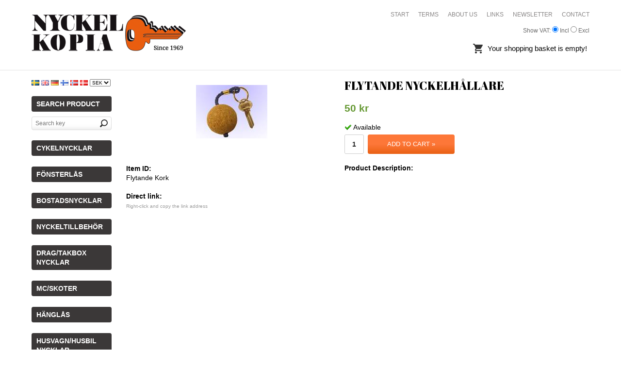

--- FILE ---
content_type: text/html; charset=UTF-8
request_url: https://nyckelkopia.se/en/nyckeltillbehor/flytande-nyckelhallare-0/
body_size: 15530
content:
<!doctype html>
<html lang="en">
<head>
	
	<meta http-equiv="X-UA-Compatible" content="IE=edge">
	<meta http-equiv="content-type" content="text/html; charset=utf-8">
	<meta http-equiv="content-language" content="en">
	<meta name="viewport" content="width=device-width, initial-scale=1">
	
	<title>Flytande Nyckelhållare</title>	
		
	<meta name="description" content="">
	<meta name="keywords" content="">
	<meta name="robots" content="index, follow">
	<!-- WIKINGGRUPPEN 6.0.5 -->
	<link type="text/css" href="/css/stilmall.css?v=6" media="screen" rel="stylesheet">
	<link href="/css/responsive.css?v6" rel="stylesheet">
	<link rel="stylesheet" href="/css/fonts/wgr-icons.css"> 
    <link href="//fonts.googleapis.com/css?family=Abril+Fatface" rel="stylesheet">
	<link rel="canonical" href="https://nyckelkopia.se/en/nyckeltillbehor/flytande-nyckelhallare-0/">
<link rel="alternate" hreflang="sv" href="https://nyckelkopia.se/nyckeltillbehor/flytande-kork/">
<link rel="alternate" hreflang="en" href="https://nyckelkopia.se/en/nyckeltillbehor/flytande-nyckelhallare-0/">
<link rel="alternate" hreflang="de" href="https://nyckelkopia.se/de/nyckeltillbehor/flytande-nyckelhallare-0/">
<link rel="alternate" hreflang="fi" href="https://nyckelkopia.se/fi/nyckeltillbehor/flytande-nyckelhallare-0/">
<link rel="alternate" hreflang="no" href="https://nyckelkopia.se/no/nyckeltillbehor/flytande-nyckelhallare-0/">
<link rel="alternate" hreflang="da" href="https://nyckelkopia.se/da/nyckeltillbehor/flytande-nyckelhallare-0/">
<script type="text/javascript">
			var _gaq = _gaq || [];
			_gaq.push(['_setAccount', 'G-9DW29ZGXHN']);
			_gaq.push(['_trackPageview']);(function() {
				var ga = document.createElement('script');
				ga.type = 'text/javascript'; ga.async = true;
				ga.src = ('https:' == document.location.protocol ? 'https://ssl' : 'http://www') + '.google-analytics.com/ga.js';
				var s = document.getElementsByTagName('script')[0]; s.parentNode.insertBefore(ga, s);
			  })();
		 </script><link rel="stylesheet" type="text/css" href="/js/jquery.fancybox/jquery.fancybox-1.3.1.css" media="screen">	
	</head><body><div class="l-mobile-header"><button class="neutral-btn mini-menu"><i class="wgr-icon icon-list2"></i></button><a href="/?lang=en"><img src="/design/logo_sv.png" class="mini-site-logo"></a><button class="neutral-btn mini-cart" onclick="goToURL('/checkout/?lang=en')">
	    <div class="mini-cart-inner"><i class="wgr-icon icon-cart"></i></div></button></div><div class="l-header-holder">
    <div class="l-header l-constrained clearfix">
        <div class="l-header__left">
        	<a class="site-logo" href="/en/info/landningssida-bilhandlare/?lang=en"><img src="/design/logo_sv.png"></a>
        </div>
        <div class="l-header__right clearfix">
            <div class="l-header__right__top">
            	<ul>
		            <li><a href="/en/info/tjanster/?lang=en"></a></li>
		            <li class="hide-for-xlarge"><a href="/?lang=en">Start</a></li>

					                        <li><a href="/en/info/terms/?lang=en">Terms</a></li>
                                        <li><a href="/en/info/about-us/?lang=en">About us</a></li>

					<li class="hide-for-xlarge"><a href="/links/?lang=en">Links</a></li>

		
					<li><a href="/newsletter/?lang=en">Newsletter</a></li>

					<li><a href="/contact/?lang=en">Contact</a></li>
                </ul>
            </div>
            <div class="l-header__right__bottom clearfix">
				<form class="vat-selector" action="#" method="get" onsubmit="return false">Show VAT: <input type="radio" name="vatsetting" value="inkl" id="vatsetting_inkl"
								onclick="setVATSetting('inkl')" checked> <label onclick="setVATSetting('inkl')" for="vatsetting_inkl">Incl</label>
							<input type="radio" name="vatsetting" value="exkl" id="vatsetting_exkl"
								onclick="setVATSetting('exkl')"> <label onclick="setVATSetting('exkl')" for="vatsetting_exkl">Excl</label></form><div id="topcart-holder">
                            <div id="topcart-area">Your shopping basket is empty!</div>
                          </div>
                          <div id="popcart"></div>            </div>
        </div>
    </div>
</div>
<div class="l-holder clearfix"><div class="l-content clearfix">
		<div class="l-sidebar-primary"><form class="lang-changer" name="valutaval" action="javascript:void(0)"><a title="Svenska" href="https://nyckelkopia.se/nyckeltillbehor/flytande-kork/"><img alt="Svenska" src="/gfx/flags/se.gif"></a>&nbsp;<a title="English" href="https://nyckelkopia.se/en/nyckeltillbehor/flytande-nyckelhallare-0/"><img alt="English" src="/gfx/flags/gb.gif"></a>&nbsp;<a title="Deutsch" href="https://nyckelkopia.se/de/nyckeltillbehor/flytande-nyckelhallare-0/"><img alt="Deutsch" src="/gfx/flags/de.gif"></a>&nbsp;<a title="Suomi" href="https://nyckelkopia.se/fi/nyckeltillbehor/flytande-nyckelhallare-0/"><img alt="Suomi" src="/gfx/flags/fi.gif"></a>&nbsp;<a title="Norsk" href="https://nyckelkopia.se/no/nyckeltillbehor/flytande-nyckelhallare-0/"><img alt="Norsk" src="/gfx/flags/no.gif"></a>&nbsp;<a title="Dansk" href="https://nyckelkopia.se/da/nyckeltillbehor/flytande-nyckelhallare-0/"><img alt="Dansk" src="/gfx/flags/dk.gif"></a>&nbsp;<select name="valuta" onchange="setCurrency(this.options[this.selectedIndex].text)"><option>EUR</option><option selected>SEK</option></select></form><br><div class="module"><h5 class="module__heading">Search product</h5><form method="get" action="/search/" class="site-search input-highlight">
		<input type="hidden" name="lang" value="en"><input placeholder="Search key" autocomplete="off" type="search" name="q" class="site-search__input">
			<input type="submit" value="" class="site-search__btn">
		</form></div><div class="module">
		<div class="module__body wipe"><ul class="listmenu listmenu-level-0"><li><a href="/en/cykelnycklar-0/"><h5 class="module__heading">Cykelnycklar</h5></a></li><li><a href="/en/fonsterlas/"><h5 class="module__heading">FÖNSTERLÅS</h5></a></li><li><a href="/en/bostadsnycklar/"><h5 class="module__heading">Bostadsnycklar</h5></a></li><li><a href="/en/nyckeltillbehor/"><h5 class="module__heading">Nyckeltillbehör</h5></a></li><li><a href="/en/drag-takbox-nycklar/"><h5 class="module__heading">Drag/Takbox Nycklar</h5></a></li><li><a href="/en/mc-skoter/"><h5 class="module__heading">MC/Skoter</h5></a></li><li><a href="/en/hanglas/"><h5 class="module__heading">Hänglås</h5></a></li><li><a href="/en/husvagn-husbil-nycklar/"><h5 class="module__heading">Husvagn/Husbil Nycklar</h5></a></li></ul></div></div><div class="module">
		<h5 class="module__heading">Customer's Area</h5>
		<div class="module__body wipe">
			<ul class="listmenu listmenu-level-0"><li><a class="listmenu-level-0__item" href="/newsletter/?lang=en">Newsletter</a></li>
				<li><a class="listmenu-level-0__item" href="/links/?lang=en">Links</a></li><li><a class="listmenu-level-0__item" href="/en/info/about-us/?lang=en">About us</a></li><li><a class="listmenu-level-0__item" href="/en/info/sa-funkar-det/?lang=en">Så funkar det</a></li><li><a class="listmenu-level-0__item" href="/en/info/terms/?lang=en">Terms</a></li><li><a class="listmenu-level-0__item" href="/en/info/tjanster/?lang=en">Tjänster</a></li><li><a class="listmenu-level-0__item" href="/en/info/vanliga-fragor/?lang=en">Vanliga Frågor</a></li><li><a class="listmenu-level-0__item" href="/retail-application/?lang=en">Sign in reseller</a></li><li><a class="listmenu-level-0__item" href="/customer-login/?lang=en">Sign in</a></li>		</ul>
		</div>
	</div><div id="driftproduktion">Produced by:<br>
		<a href="https://www.wikinggruppen.com/" title="E-commerce by Wikinggruppen" target="_blank">Wikinggruppen</a>
	</div></div><div class="l-main"><div class="l-inner visaprodcontent"" itemscope itemtype="http://schema.org/Product">
	<div class="l-product">
		<div class="l-product-col-1"><div id="currentBild" class="product-carousel"><img itemprop="image" src="/images/normal/flytande2.jpg" alt=""></div><div class="hide-for-medium"></div><div id="produktdata">
	<br><br>
	<b>Item ID:</b><br>
	<span id="articleno">Flytande Kork</span><br>
	<div id="directLinkblock">
		<br>
		<b>Direct link:</b><br>
		<span id="directLink"><a rel="nofollow" href="https://nyckelkopia.se/en/nyckeltillbehor/flytande-nyckelhallare-0/" style="font-size:10px;color:#999999;">Right-click and copy the link address</a></span>
	</div>
	<br></div></div>
	<div class="l-product-col-2">
		<h1 itemprop="name">Flytande Nyckelhållare</h1><form name="addToBasketForm" id="addToBasketForm"
			action="/checkout/?action=additem&lang=en"
			method="post" onsubmit="return checkVisaProdSubmit()"
			>
			
		<input type="hidden" id="aktivprislista" value="0">
		<input type="hidden" id="aktivprislistaprocent" value="100"><input type="hidden" id="avtalskund" value="0"><div class="product-price-field" itemprop="offers" itemscope itemtype="http://schema.org/Offer">
				<span id="prisruta" class="price produktpris" itemprop="price">50 kr</span>
				<div id="duspararDiv">
					<span id="dusparar" class="muted"></span>
				</div><link itemprop="availability" href="http://schema.org/InStock"><meta itemprop="priceCurrency" content="SEK">
				</div><div id="addToCardButtonDiv">
			<div class="product-stock">
				<div class="product-stock-item" id="lagerstatusFinns">
					<img src="/design/dela_ok.gif" alt="stockstatus"> <span class="product-stock-item__text">Available</span>
				</div>
				<div class="product-stock-item" id="lagerstatusBestallningsvara"> <span class="product-stock-item__text">Not available</span></div>
				<div class="product-stock-item" id="lagerstatusFinnsNagra">
					<img src="/design/ls_gul.gif" alt="stockstatus"> <span>.</span>
				</div>
			</div>

			<input type="text" NAME="antal" title="Quantity" class="product-quantity" maxlength="3" value="1" onkeyup="updateValSum()">&nbsp;
    
			<a class="btn btn--primary visaprodBuyButton" href="#" onclick="return visaProdSubmit()">Add to cart &raquo;</a>			
		</div>
		<div class="product-stock-item" id="lagerstatusFinnsEj">
			<img src="/design/remove.gif" alt="stockstatus"> <span class="product-stock-item__text">Not available</span>
		</div><div></div><div id="stafflandemain"></div>
		<input type="hidden" id="hasStafflande" value="false">
		<input type="hidden" name="staffAntalFras" value="Quantity">
		<input type="hidden" name="staffPrisFras" value="Price/item">
		<input type="hidden" name="ordPrisFras" value="Reg.">
		<input type="hidden" name="valdKombination" value="860">
		<input type="hidden" name="varamoms" value="25">
		<input type="hidden" name="inKampanj" value="0">
		<input type="hidden" name="hasValalternativ" value="0">
		<input type="hidden" name="id" value="798">
		<input type="hidden" name="bestallningsvara" value="0">
		<input type="hidden" name="lagergrans" value="0"><div style="margin-top:20px;"><b>Product Description:</b>
		<div itemprop="description"></div>
		<br><br>
		</div></form></div></div></div><script type="text/javascript">
var kombinationer = new Array(); var newComb;newComb = new Object;
				newComb.lagertyp = 1;
				newComb.lagret = 0;
				newComb.pris = 40;
				newComb.kampanjpris = 0;
				newComb.prislistapris = '';
				newComb.dbid = 860;
				newComb.artno = 'Flytande Kork';
				newComb.alternativ = new Array();kombinationer.push(newComb);
</script></div></div><div class="l-mobile-nav"><form method="get" action="/search/" class="site-search input-highlight">
		<input type="hidden" name="page-type" value="privat">
		<input type="hidden" name="lang" value="en"><input placeholder="Search key" autocomplete="off" type="search" name="q" class="site-search__input">			
			<input type="submit" value="" class="site-search__btn">
		</form><div class="mobile-module">
        <div class="module__body wipe"><ul class="listmenu listmenu-level-0"><li><a href="/en/cykelnycklar-0/"><h5 class="module__heading">Cykelnycklar</h5></a></li><li><a href="/en/fonsterlas/"><h5 class="module__heading">FÖNSTERLÅS</h5></a></li><li><a href="/en/bostadsnycklar/"><h5 class="module__heading">Bostadsnycklar</h5></a></li><li><a href="/en/nyckeltillbehor/"><h5 class="module__heading">Nyckeltillbehör</h5></a></li><li><a href="/en/drag-takbox-nycklar/"><h5 class="module__heading">Drag/Takbox Nycklar</h5></a></li><li><a href="/en/mc-skoter/"><h5 class="module__heading">MC/Skoter</h5></a></li><li><a href="/en/hanglas/"><h5 class="module__heading">Hänglås</h5></a></li><li><a href="/en/husvagn-husbil-nycklar/"><h5 class="module__heading">Husvagn/Husbil Nycklar</h5></a></li></ul></div></div><div class="mobile-module"><h5 class="module__heading">Customer's Area</h5>
        <ul class="mobile-listmenu mobile-listmenu-0" itemscope itemtype="http://schema.org/SiteNavigationElement"><li><a class="" href="/news/?lang=en" itemprop="url">News</a></li><li><a class="" href="/newsletter/?lang=en" itemprop="url">Newsletter</a></li><li><a class="" href="/links/?lang=en" itemprop="url">Links</a></li><li><a class="" href="/en/info/about-us/" itemprop="url">About us</a></li><li><a class="" href="/en/info/sa-funkar-det/" itemprop="url">Så funkar det</a></li><li><a class="" href="/en/info/terms/" itemprop="url">Terms</a></li><li><a class="" href="/en/info/tjanster/" itemprop="url">Tjänster</a></li><li><a class="" href="/en/info/vanliga-fragor/" itemprop="url">Vanliga Frågor</a></li><li><a class="" href="/retail-application/?lang=en" itemprop="url">Sign in reseller</a></li><li><a class="" href="/customer-login/?lang=en" itemprop="url">Sign in</a></li><li><a href="/contact/?lang=en" itemprop="url">Contact</a></li></ul></div></div>
</div><div class="startpage-top-footer-holder">
	<div class="startpage-top-footer l-constrained clearfix">
        	</div>
</div>
<div class="l-footer-holder">
	<div class="l-footer clearfix">
		<div class="l-footer__left">Newsletter
		</div>
		<div class="l-footer__right">
			<form action="/newsletter/?action=add&lang=en" method="post" id="footerNewsletterForm">
				<input type="text" name="epost" class="input-highlight input-highlight--constrained" size="20" value="E-mail..."
					onfocus="if (this.value=='E-mail...') this.value=''"
					onblur="if (this.value=='') this.value='E-mail...'">
				<a class="btn btn--primary" href="#" onclick="return footerNewsletterFormSubmit()">Sign up</a>
			</form> 
            <p><a href="/newsletter/?lang=en" itemprop="url">Click here to unsubscribe</a></p>
		</div></div>
</div>
<div class="startpage-footer-holder clearfix">
    <div class="startpage-footer l-constrained clearfix">
        <ul><li><a href="mailto:order@nyckelkopia.se">order@nyckelkopia.se</a></li><li>Tel. 0159 - 212 30</li></ul>
    </div>
</div>
<form id="korgparams" action="/">
	<input type="hidden" name="sprakkod" value="en">
	<input type="hidden" name="visaexklmoms" value="0">
	<input type="hidden" name="currencymult" value="1">
	<input type="hidden" name="currencyprintformat" value="%1,%2 kr">
	<input type="hidden" name="cartCountryID" value="1">
	<input type="hidden" name="prisersparadeexklmoms" value="1">
	<input type="hidden" name="animprod" value="1">
</form>
<script type="text/javascript" src="/js/phrases/en.js"></script>
<script type="text/javascript" src="/js/jquery-1.8.3.min.js"></script>
<script type="text/javascript" src="/js/jquery.cookie.js?c=1.729"></script>
<script type="text/javascript" src="/js/js_responsive.js"></script>
<script type="text/javascript" src="/js/js_main.js?c=1.36"></script>
<script type="text/javascript" src="/js/captcha.js?c=1"></script><script type="text/javascript" src="/js/js_visaprod.js?c=1.459"></script>
	<script type="text/javascript" charset="UTF-8" src="/js/jquery.fancybox/jquery.fancybox-1.3.1.pack.js"></script>
	</body></html>

--- FILE ---
content_type: text/css
request_url: https://nyckelkopia.se/css/stilmall.css?v=6
body_size: 6596
content:
/* ==========================================================================
   Import fonts
   ========================================================================== */

@import url(//fonts.googleapis.com/css?family=Droid+Serif);
@import url(//fonts.googleapis.com/css?family=Abril+Fatface);

/* ==========================================================================
   Base
   ========================================================================== */

html {
	overflow:-moz-scrollbars-vertical;
	overflow-y:scroll;
}

b,
strong {
    font-weight: bold;
}

hr {
    height: 0;
    -moz-box-sizing: content-box;
    	 box-sizing: content-box;
}

img {
    border: 0;
    -ms-interpolation-mode: bicubic;
    vertical-align: middle;
    max-width: 100%;
    height: auto !important;
}

button,
input,
select,
textarea {
    font-size: 100%;
    margin: 0;
    vertical-align: baseline;
    *vertical-align: middle;
}

button,
input {
    line-height: normal;
}

button,
select {
    text-transform: none;
}

button,
html input[type="button"],
input[type="reset"],
input[type="submit"] {
    -webkit-appearance: button;
    cursor: pointer;
    *overflow: visible;
}

button[disabled],
html input[disabled] {
    cursor: default;
}

input[type="checkbox"],
input[type="radio"] {
    box-sizing: border-box;
    padding: 0;
    *height: 13px;
    *width: 13px;
}

input[type="search"] {
    -webkit-appearance: textfield;
    -webkit-box-sizing: content-box;
       -moz-box-sizing: content-box;
    		box-sizing: content-box;
}

input[type="search"]::-webkit-search-cancel-button,
input[type="search"]::-webkit-search-decoration {
    -webkit-appearance: none;
}

button::-moz-focus-inner,
input::-moz-focus-inner {
    border: 0;
    padding: 0;
}

textarea {
    overflow: auto;
    vertical-align: top;
}

/***** Begin here *****/

html {
	line-height: 1.4;
}

body {
    margin: 0;
}

html,
body,
button,
input,
select,
textarea {
    font-family: Arial, Helvetica, sans-serif;
    font-size: 14px;
}

select {
	font-size: 10px;
}

h1, h2, h3, h4, h5, h6, .litenrubrik {
	margin-top: 0;
	margin-bottom: 10px;

	font-family: 'Abril Fatface', cursive;
	font-weight: normal;

	text-transform: uppercase;
}

h3, h4, h5, h6 {
    font-family: Arial, Helvetica, sans-serif;
    font-weight: bold;
}

h1 { 
	font-size: 24px;
}

h2 {
    font-size: 20px;
}

h3 {
    font-size: 17px;
}

h4 {
    font-size: 14px;
}

h5 {
    font-size: 12px;
}

h6 {
    font-size: 10px;
}

.litenrubrik {
	font-size: 13px;
	color: #666;
}

p {
	margin: 0 0 10px;
}

a { 
	color: #666;
	text-decoration: none; 
}
/*
a:hover { 
	text-decoration: underline; 
}
*/

input,
textarea {
	padding: 6px 7px;

	border: 1px solid #c2c2c2;

	color: #222;

   	-webkit-box-sizing: border-box; /* Safari/Chrome, other WebKit */
       -moz-box-sizing: border-box; /* Firefox, other Gecko */
    		box-sizing: border-box; /* Opera/IE 8+ */
}
input:focus,
textarea:focus {
	border: 1px solid #b2b2b2;
	outline: none;
}

input[type="checkbox"], 
input[type="radio"] {
	width: auto;
	height: auto;
	margin: 0;
	padding: 0;

	border: none;

	background-color: transparent;

	line-height: normal;
	cursor: pointer;
}

hr {
    display: block;
    height: 1px;
    margin: 15px 0;
    padding: 0;

    border: 0;
    border-top: 1px solid #cfcfcf;
}

/* ==========================================================================
   Grid
   ========================================================================== */
 
/* Grid styles */
.grid {
    margin-left: -20px;
	-moz-box-sizing: border-box;
	-webkit-box-sizing: border-box;
	box-sizing: border-box;
}

.grid * {
	-moz-box-sizing: border-box;
	-webkit-box-sizing: border-box;
	box-sizing: border-box;	
}

.grid:before,
.grid:after {
    content: "";
    display: table;
}
.grid:after {
    clear: both;
}
 
.grid-item {
    display: inline-block;
    padding-left: 20px;
    margin-bottom: 20px;
 
    vertical-align: top;
}
 
.grid--middle .grid-item {
    vertical-align: middle;
}
 
.grid-item-1-2 {
    width: 50%;
}
.grid-item-1-3 {
    width: 33.33%;
}
.grid-item-2-3 {
    width: 66.66%;
}
.grid-item-1-4 {
    width: 25%;
}
 
.grid-item-1-6 {
    width: 16.66%;
}
 
/* Large */
@media all and (max-width: 768px) {
    .grid-item-1-4 {
        width: 50%;
    }
    .grid-item-1-6 {
        width: 31.33%;
    }
}
 
/* medium */
@media all and (max-width: 480px) {
    .grid {
        margin-left: 0;
    }
 
    .grid-item {
        padding-left: 0;
    }
    .grid-item-1-2,
    .grid-item-1-3,
    .grid-item-2-3,
    .grid-item-1-4 {
        width: 100%;
    }
 
    .grid-item-1-6 {
        width: 50%;
    }
}


/* ==========================================================================
   Layuot
   ========================================================================== */
.artkeys {
	position: absolute;
	right: 84px;
	top: 150px;
	max-height: 155px;	
}
.artkeys img{
	max-height: 155px;	
}
.l-intro-entre {

	position: absolute;
	top: 0;
	left: 0;
	bottom: 0;
	right: 0;

	width: 810px;
	height: 550px;
	margin: auto;

	background-color: #fff;
	border-radius: 20px;
	box-shadow: 0 5px 15px #aaa;

}

.intro-entre-box {
	width: 100%;
	height: 100%;
	background: url(/design/intro_bg.jpg) no-repeat 90px 50px;
}

.intro-pagenotfound {
	box-sizing: border-box;
	width: 500px;
	padding: 90px 0 0 90px;
}

.login-icon {
	float: left;
	height: 65px !important;
	border-radius: 5px;
	margin-right: 15px;
}

.intro-entre-login {
	padding: 90px 0 0 90px;
}

.intro-entre-login .login-cols {
	padding: 0 0 10px 0;
}

.intro-entre-login .col-1,
.intro-entre-login .col-2 {
	float: left;
}

.intro-entre-login .col-2 {
	margin-left: 10px;
}

.intro-entre-login input[type="text"],
.intro-entre-login input[type="email"],
.intro-entre-login input[type="password"] {
	width: 300px;
}

.intro-entre-logoarea {
	padding: 67px 0 0 325px;
}

.intro-entre-logoarea .slogo {
	font-family: 'Droid Serif', serif;
	font-size: 18px;
	font-style: italic;
	color: #838383;
	padding-top: 15px;
}

.intro-banner-boxes {
	position: absolute;
	bottom: 8px;
	left: 0;
	padding-left: 34px;
	width: 100%;
}

.intro-banner-box {
	display: block;
	position: relative;
	width: 230px;
	height: 209px;
	float: left;
	margin: 0 24px 24px 0;
	border-radius: 4px;
	background-repeat: no-repeat;
	background-size: 100%;
}

.intro-banner-box:last-child {
	margin-right: 0;
}

.intro-banner-box-bil {
	background-image: url(/design/intro_photo_bil.jpg);
}

.intro-banner-box-foretag {
	background-image: url(/design/intro_photo_foretag.jpg);
}

.intro-banner-box-cykel {
	background-image: url(/design/intro_photo_cykel.jpg);
}

.intro-banner-text {
	cursor: pointer;
	background: url(/design/intro_photo_banner.png) no-repeat;
	width: 226px;
	height: 49px;
	position: absolute;
	bottom: 10px;
	left: -9px;
}

.intro-banner-text h1 {
	font-family: Arial, Helvetica, sans-serif;
	text-transform: inherit;
	color: #fff;
	padding: 8px 0 0 20px;
	font-size: 20px;
	display: inline-block;
}

.intro-banner-text .subtext {
	position: absolute;
	right: 0;
	top: 0;
	padding: 13px 15px 0 0;
	color: #fff;
}

.gray-startbox {
	background-color: #ebe8e4;
	width: 230px;
	float: right;
	border-radius: 6px;
	box-shadow: 0 1px 9px #888;
	margin: 0 39px;
	box-sizing: border-box;
	color: #000;
	cursor: pointer;
	padding: 14px;
}

.gray-startbox--p {
	margin: 0;
}

.gray-startbox--title {
	font-size: 16px;
	font-weight: bold;
	padding: 0 0 4px 28px;
}

.gray-startbox--alert {
	background-image: url(/design/ico_alert.png);
	background-repeat: no-repeat;
	background-position: 0 2px;
	padding: 0 0 0 25px;
}

.gray-startbox--euflag {
	background-image: url(/design/flag_eu.png);
	background-repeat: no-repeat;
	background-position: 0 2px;
}

@media all and (max-width: 780px) {
	.intro-banner-text {
		position: relative;
	}
	.intro-banner-box {
		float: none;
		background: none;
		width: auto;
		height: auto;
		margin-bottom: 10px;
	}
	.l-intro-entre {
		position: static;
		border-radius: 0;
		max-height: 100%;
		width: 100%;
	}
	.intro-entre-box {
		background: none;
	}
	.intro-entre-logoarea {
		padding: 8% 0 0 8%;
	}
	.intro-banner-boxes {
		margin-top: 15px;
		padding: 3% 0 0 15%;
		position: static;
		width: auto;
	}
	.artkeys {
	position: static;
	max-height: 155px;
	margin-left: 40px;	
	margin-top: 15px;	
	}
	.artkeys img{
		max-height: 155px;	
	}
}

.l-holder {
	position: relative;

	width: 1150px;
	margin: 15px auto;

	background: #fff;
}

/*.l-constrained {
	width: 1000px;
	margin-left: auto;
	margin-right: auto;
}*/

.l-menubar {
	position: relative;
	z-index: 10;

	margin-bottom: 15px;

	border: 1px solid #dcdcdc;
	border-radius: 5px;

	background: #f87f35 url(/design/menubar_bg.png) repeat-x bottom;
}

.l-constrained {
	max-width: 1150px;
	margin-left: auto;
	margin-right: auto;	
}

.l-content {
	margin-bottom: 15px;
}

.l-main {
	overflow: hidden;
}

.l-inner {
	margin-top: 0;
	margin-left: 15px;
	margin-right: 15px;
}

.view-home {
	background: #f1edec url(/design/body_bg.jpg);
}

.view-home .l-main {
	width: 610px;
}
.view-home .l-inner {
	margin: 0 10px;
}

.view-checkout .l-inner {
	margin-left: 20px;
	margin-right: 20px;
}

img.checkout-thumbnail {
	max-height: 35px;
	width: auto;
}

.l-sidebar, 
.l-sidebar-primary {
	width: 165px;
	float: left;
}
.l-sidebar {
	margin-left: 15px;
}
.l-sidebar-primary {
	margin-right: 15px;
}

.l-footer-holder {
	
	border-bottom: 1px solid #555;
	background: #3b3838;
}

.l-footer {
	max-width: 1150px;
	margin-left: auto;
	margin-right: auto;	
	padding-top: 20px;
	padding-bottom: 20px;
	text-align: center;
	color: #fff;
}

.l-footer p a {
	font-style: italic;
	color: #fff;	
}

#footerNewsletterForm {
	margin-top: 10px;
	margin-bottom: 10px;
	display: inline-block;
	width: 100%;
	max-width: 400px;	
}

#footerNewsletterForm input {
	float: left;
	width: 68%;
	height: 30px;
	vertical-align: middle;	
}

#footerNewsletterForm .btn {
	float: right;
	width: 30%;
	height: 30px;
	line-height: 30px;
	padding: 0;
	vertical-align: middle;	
}

.l-footer h3 {
	color: #797979;
	font-size: 14px;
	font-weight: bold;
	text-transform: uppercase;
}

.l-footer-col-1 {
	width: 200px;
	margin-right: 20px;
	float: left;
}
.l-footer-col-2 {
	width: 200px;
	margin-left: 20px;
	float: right;
}
.l-footer-col-3 {
	overflow: hidden; /* Overflow hidden layout */
}



.view-home {
	background: #f2eeed;	
}

.l-header-holder {
	width: 100%;
	background: #fff;	
	border-bottom: 1px solid #e2e2e2;
}

.l-header {
	width: auto;
	height: auto;
	max-height: none;
	margin-top: 0;
	margin-bottom: 0;	
	padding-top: 10px;
	padding-bottom: 20px;
}

.l-header__left {
	float: left;	
	padding-bottom: 10px;
}

.l-header__right {
	position: relative;
	float: right;	
	padding-top: 10px;
	text-align: right;
}

.l-header__right ul {
	margin: 0;
	padding: 0;
	list-style: none;	
}

.l-header__right li {
	display: inline-block;
	margin-left: 15px;	
	font-size: 12px;
	text-transform: uppercase;
	color: #868383;		
}

.l-header__right a {
	color: #868383;	
}

.l-header__right a:hover {
	color: #222;	
}

.l-header__right__bottom {
	position: relative;
	padding-top: 40px;
	padding-bottom: 10px;
	font-size: 14px;
	text-decoration: underline;
}

.view-home .l-header__right__bottom {
	color: #e95e0f;	
}

.view-home .l-header__right__bottom {
	padding-right: 65px;
	background-image: url(../design/arrow.png);
	background-repeat: no-repeat;
	background-position: right bottom;
}

.l-header__right__bottom .btn {
	color: #fff;	
}

.l-header__right__bottom .btn:hover {
	color: #fff;	
}

.view-home .l-header__right__bottom a {
	color: #e95e0f;	
}

.view-home .l-header__right__bottom a:hover {
	color: #e95e0f;
}	

/* Startpage */

.startpage-img-holder {
	width: 100%;
	background-image: url(../design/bildspel.jpg);
	background-repeat: no-repeat;
	background-position: top center;
	background-size: cover;	
	text-align: center;
	color: #fff;
}

.startpage-img {
	position: relative;	
	padding-top: 40px;
	padding-bottom: 150px;
	font-size: 42px;
	text-shadow: 1px 1px 3px rgba(0, 0, 0, 0.2);
	font-family: 'Abril Fatface', cursive;
}

.startpage-img__keys {
	display: block;
	position: absolute;
	top: 10px;
	right: -50px;
}

.startpage-img p,
.startpage-img h1 {
	position: relative;
	z-index: 2;	
	display: inline-block;
}

.startpage-img h1 {
	font-size: 112px;
	text-transform: none;	
}

.startpage-boxes {
	margin-top: -50px;	
	padding-bottom: 30px;
}

.startpage-box-1,
.startpage-box-3 {
	float: left;
	width: 29%;	
}

.startpage-box-2 {
	float: left;
	width: 36%;
	margin-top: -27px;
	margin-left: 3%;
	margin-right: 3%;	
	
}

.startpage-box {
	background: #fff;	
	padding: 20px 20px 40px;
	text-align: center;
	border: 1px solid #ddd;
	box-shadow: 1px 1px 3px rgba(0, 0, 0, 0.2);
	-moz-box-sizing: border-box;
	-webkit-box-sizing: border-box;
	box-sizing: border-box;	
	color: #666;
}

.startpage-box__inner {
	margin-top: -40px;	
}

.startpage-box .btn--primary {
	margin-top: 20px;
	padding: 14px 25px;
	background-color: #e95e0f;
	background-image: linear-gradient(to bottom, #fd7738 50%, #e96013);
	border-style: none;
	text-transform: none;
	font-weight: 700;
	font-size: 16px;
	color: #fff;
}

.startpage-box h2 {
	font-size: 30px;
	margin-bottom: 0px;	
	color: #000;
}

.startpage-box b,
.startpage-box strong {
	color: #000;	
}

.startpage-bottom-holder {
	width: 100%;
	background: #fff;	
}

.startpage-bottom {
	padding-top: 30px;
	padding-bottom: 30px;
	color: #666;	
}

.startpage-bottom__left {
	float: left;
	width: 48%;	
}

.startpage-bottom__right {
	float: right;
	width: 48%;	
}

.startpage-bottom .grid-content-2 a {
	color: #e95e0f;
	text-decoration: underline;	
}

.startpage-bottom h2 {
	font-size: 24px;	
	color: #000;
}

.startpage-bottom .grid-content-2 {
	padding-top: 20px;	
}

.startpage-top-footer-holder {
	width: 100%;
	border-top: 1px solid #f2eeed;
	
	background: #fff;
}
.startpage-top-footer {
	padding-top: 20px;
	padding-bottom: 10px;
	
	text-align: center;
}
.startpage-top-footer ul {
	margin: 0;
	padding: 0;
	list-style: none;
}
.startpage-top-footer li {
	display: inline-block;
	margin-left: 20px;
	margin-right: 20px;
	margin-bottom: 10px;
	
	vertical-align: middle;
}

.startpage-footer-holder  {
	width: 100%;
	background: #3b3838;
}

.startpage-footer {
	padding-top: 20px;
	padding-bottom: 20px;
	color: #fff;	
	text-align: center;
}

.startpage-footer ul {
	margin: 0;
	padding: 0;
	list-style: none;	
}

.startpage-footer li {
	display: inline-block;
	margin-left: 15px;
	margin-right: 15px;	
}

.startpage-footer a {
	color: #fff;	
}

.startpage-footer a:hover {
	color: #ddd;	
}

.startpage-footer .wgr-icon {
	position: relative;
	top: -2px;
	vertical-align: middle;
}

/* Productpage */
.l-product {
	overflow: hidden;
}
.l-product-col-1 {
	width: 435px;
	margin-right: 15px;
	float: left;
}
.l-product-col-2 {
	overflow: hidden; /* Overflow hidden layout */
}

#stafflandemain {
	margin-top: 20px;	
}

.fancybox-outer, #fancybox-wrap {
	-webkit-box-sizing: content-box;
	   -moz-box-sizing: content-box;
			box-sizing: content-box;	
}

.footer-col1 {
	padding-bottom: 2px;
}

.footer-col2 {
	padding-top: 15px;
}

.footer-col1,
.footer-col1 a {
	color: #e95d0f;
	font-weight: bold;
}

.footer-mail-ico {
	background: url(/design/footer_mail_ico.png) no-repeat 0 4px;
	padding-left: 25px;
}

.footer-phone-ico {
	background: url(/design/footer_phone_ico.png) no-repeat 2px 4px;
	padding-left: 25px;
}

/* ==========================================================================
   Helpers
   ========================================================================== */

.cbinput {
	width:auto !important;
	margin:0 4px 0 0 !important;
	float:left !important;
}

/* Clear floated elements */
.clearfix:before, 
.clearfix:after {
	content: ""; 
	display: table; 
}
.clearfix:after { 
	clear: both; 
}
.clearfix {
	*zoom: 1; 
}

/* Media Object  */
.media {
	margin-top: 15px;
	margin-bottom: 15px;
}
.media, 
.media-body {
	overflow: hidden; 
}
.media-img {
	margin-right: 15px;
	float: left; 
}
.media-img img {
	display: block;
}

/* List in horizontal mode  */
.nav, 
.nav-float {
	margin: 0;
	padding: 0;
	list-style: none;
}
.nav > li, 
.nav > li > a {
	display: inline-block;
	*display: inline;
	zoom: 1;
}

.nav-float > li {
	float: left;
}
.nav-float > li > a {
	display: block;
}

/* Clean list */
.block-list {
	margin: 0;
	padding: 0;
	list-style: none;
}

.list-info dd {
	margin: 0 0 15px;
}

.flush {
	margin: 0 !important;
}
.wipe {
	padding: 0 !important;
}

.left {
	float: left;
}
.right {
	float: right;
}
.center {
	text-align: center;
}

.muted {
	color: #999;
}

.brand {
	color: #008000;
}

/* ==========================================================================
   Modules
   ========================================================================== */

.guaranteeKeyOption {
	margin-top: 20px;
	background: #fefefe;
	border: 1px solid #ddd;
	border-radius: 2px;
	padding: 10px 15px;
}

.guaranteeKeyOption p {
	font-weight: bold;
	font-size: 16px;
	margin-bottom: 5px;
}

.guaranteeKeyOption input {
	float: left;
	margin: 2px 5px 0 0;
}

.breadcrumbs {
	padding-bottom: 7px;
	border-bottom: 1px solid #ccc;
}
.breadcrumbs > li {
	margin-right: 5px;
}

.filter-section {
	margin-bottom: 15px;
}
.filter-section > li {
	margin-right: 10px;
}
.filter-section > li > * {
	vertical-align: middle;
}

/* Used at ex: .filter-section and .rewies  */
.highlight-bar {
	padding: 7px 10px;

	border: 1px solid #e1e1e1;

	background: #fff url(/design/highlight_bar_bg.png) repeat-x bottom;
}

.startpage-bar {
	padding: 5px 10px;

	border: 1px solid #e1e1e1;
	border-radius: 4px 4px 0 0;

	background: #fff url(/design/startpage_bar_bg.png) repeat-x bottom;

	color: #693;
	font-size: 18px;
}

.input-highlight {

	border: 1px solid #dcdcdc;
	border-radius: 4px;

	background: #fff url(/design/input_highlight_bg.png) repeat-x bottom;
}
.input-highlight:focus {
	border: 1px solid #dcdcdc;
}
.input-highlight--constrained {
	width: 100%;
	margin-bottom: 5px;
}

.site-logo {
	display: inline-block;
	margin-top: 20px;
}

.site-banner {
	position: absolute;
	top: -24px;
	right: -15px;

	width: 240px;
	height: 120px;

	background: url(/design/header_banner.png) no-repeat;
}

.vat-selector {
	position: absolute;
	top: 15px;
	right: 0px;
	font-size: 12px;
	color: #666;
}

/* Main navigation section */
.site-nav {
	float: left;
}
.site-nav__item {
	padding: 8px 15px;
	font-weight: bold;
	text-transform: uppercase;
	color: #fff;
	font-size: 14px;
}
.site-nav__icon {
	margin-top: -3px; /* Fix for align middle */
}

/* Languages section */
.lang-changer select {
	vertical-align: middle;
}

/* Primary search section */
.site-search {
	position: relative;

	height: 28px;

	margin-bottom: 15px;
	overflow: hidden;
}
.site-search__input {
	position: absolute;
	top: 0;
	right: 25px;
	bottom: 0;
	left: 7px;

	height: 16px;
	padding: 0;
	margin: auto;
	font-size: 12px;

	border: none;
	background: none;
}
.site-search__input:focus {
	border: none;
}
.site-search__btn {
	position: absolute;
	top: 0;
	right: 7px;
	bottom: 0;

	width: 16px;
	height: 16px;
	margin: auto;

	border: none;

	background: url(/design/magnify.png) no-repeat 100% 50%;
}

/* Block section */
.module {
	margin-bottom: 15px;
}
.module__heading {
	margin: 0 0 10px 0;
	padding: 7px 10px 6px 10px;

	border-radius: 4px;

	background: #3b3838;


	font-weight: bold;
	font-size: 14px;
	color: #fff;
	text-transform: uppercase;
}
.module__body {
	padding: 0 0 0 10px;
}

#driftproduktion {
	border-top: 1px solid #ddd;
	padding: 15px 0 0 10px;
}

/* Secondary navigation */
.listmenu {
	padding: 0;
	margin: 0;
	list-style: none;

	padding-left: 10px;
}
.listmenu li {
	position: relative;
}
.listmenu a {
	display: block;
	padding-top: 6px;
	padding-bottom: 6px;

	color: #222;
}
.listmenu .selected {
	font-weight: bold;
}

.listmenu-level-0 {
	padding-left: 0;
}

.listmenu-level-0__item {
	padding-left: 10px;
}

.listmenu-level-1 {
	padding-left: 15px;
}

.menu-node {
	position: absolute;
	top: 10px;
	right: 8px;

	width: 6px;
	height: 6px;

	/* background-image: url("/design/node.png"); */
	background-repeat: no-repeat;
	background-position: 100% 50%;
}

/*
.menu-node-minus {
	background-image: url("/design/node_minus.png");
}
.menu-node-plus {
	background-image: url("/design/node_plus.png");
}
*/

/* Grid for product-items and category-items */
/* Sub-modules: .grid-gallery--products and .grid-gallery--categories */
.grid-gallery, 
.list-gallery {
	margin: 0;
	padding: 0;
	list-style: none;
}
.grid-gallery {
	margin-left: -2%;
}
.grid-gallery > li {
	display: inline-block;
	*display: inline;
	width: 23%;
	margin-left: 2%;
	margin-bottom: 2%;
	padding: 8px;

	border: 1px solid #e7ebe1;

	background: #fff;

	cursor: pointer;

	zoom: 1;
}

.grid-gallery > li:hover {
	border: 1px solid #ccc;	
}

.list-gallery > li {
	margin-bottom: 15px;
}
.list-gallery > li:last-child {
	margin-bottom: 0;
}

/* Product-item and Category-item Style */
.product-item {}

.product-item__img {
	height: 135px;
	margin-bottom: 5px;

	line-height: 135px;
	text-align: center;	
}
.product-item__heading {
	margin-bottom: 5px;
	overflow: hidden; /* clip text */
	font-size: 13px;
	font-weight: normal;
}
.product-item .price {
	font-size: 22px;
	font-weight: normal;
}
.product-item__buttons {
	float: right;
}

.category-item {
	text-align: center;
}
.category-item__img {
	height: 135px;
	margin-bottom: 10px;

	line-height: 135px;
}
.category-item__heading {
	overflow: hidden;

	white-space: nowrap;
}
.category-item__heading a {
	text-decoration: none;
}

/* Product section */
.product-carousel {
	margin: 15px 0;
	text-align: center;
}
.product-thumbs {
	margin-bottom: 15px;

	font-size: 0; /* Fix: Removes whitespace */
}
.product-thumbs img {
	height: 50px;
	margin-top: 5px;
	margin-right: 5px;

	cursor: pointer;
}
.product-option-spacing {
	padding-right: 10px;
	padding-bottom: 7px;
}
.product-quantity {
	width: 40px;
	height: 40px;
	vertical-align: middle;

	border: 1px solid #CCC;
	border-radius: 3px;

	font-weight: bold;
	text-align: center;
}

#addToCardButtonDiv .btn {
	height: 40px;
	padding: 0 40px;
	line-height: 40px;
	vertical-align: middle;	
}

.product-custom-fields {
	margin-left: 5px;
	margin-top: 10px;
}
.product-price-field {
	margin-top: 15px;
	margin-bottom: 15px;
}
.product-price-field .price {
	font-size: 21px;
}
.product-stock {
	margin-bottom: 5px;
}
.product-stock-item {
	display: none; /* Show them with js */
}
.product-stock-item__text {
	vertical-align: middle;
}

.stafflande--title {
	margin-top: 30px;	
}

.stafflande--table {
	display: inline-block;	
	margin-bottom: 20px;
	border: 1px solid #dcdcdc;
	border-bottom-style: none;
}
.stafflande--table tbody,
.stafflande--table tr {
	display: block;
	width: 100%;	
}

.stafflande--table th,
.stafflande--table td {
	display: inline-block;
	width: 50%;	
	min-width: 60px;
	padding: 3px 10px 3px 10px;
	white-space: nowrap;
	border-style: none;
	border-bottom: 1px solid #dcdcdc;
}

.stafflande--table th {
	background: #eee;	
	font-weight: 600;
	color: #222;
}


/* News-page section */
.news-item .media-img {
	width: 100px;
	min-height: 1px; /* Fix for collapsing width if .media-img is empty */
}
.news-item__date {
	font-style: italic;
	color: #999;
}

/* Button section */

.neutral-btn {
    padding: 0;
 
    border-style: none;
    background-color: transparent;
    outline: none;
 
   -webkit-appearance: none;
      -moz-appearance: none;
           appearance: none;
}

.btn {
	display: inline-block;
	padding: 7px 12px;

	border-style: none;
	border-radius: 4px;

	background: #e2e2e2;

	font-size: 13px;
	color: #333;
	line-height: 1;
	text-transform: uppercase;

	cursor: pointer;
}
.btn:hover {
	opacity: 0.8;
	text-decoration: none;
}

.btn--primary {
	background-color: #e95e0f;
	background-image: linear-gradient(to bottom, #fd7738 50%, #e96013);
	color: #fff;
}
.btn--primary--large {
	padding: 10px 14px;
	background: #f87f35 url(/design/btn_primary_large_bg.png) repeat-x bottom;
	font-size: 20px;
	color: #fff;
}

/* Alert-box section */

.alert {
	padding: 8px;
	margin-bottom: 15px;

	border: 1px solid #97c1da;
	border-radius: 3px;

	background-color: #d8ebf8;
	background-image: -webkit-linear-gradient(#d8ebf8, #d0e3ef);
	background-image: 	 -moz-linear-gradient(#d8ebf8, #d0e3ef);
	background-image: 		  linear-gradient(#d8ebf8, #d0e3ef);
	box-shadow: 0 1px 3px rgba(0,0,0,0.1);

	text-shadow: 0 1px 0 rgba(255,255,255,0.7);
	color: #264c72;
}
.alert--success {
	border-color: #b6d79a;

	background-color: #dff0d8;
	background-image: -webkit-linear-gradient(#dff0d8, #d3edc8);
	background-image: 	 -moz-linear-gradient(#dff0d8, #d3edc8);
	background-image: 		  linear-gradient(#dff0d8, #d3edc8);

	color: #387b39;
}
.alert--error {
	border-color: #da9797;

	background-color: #f8d8d8;
	background-image: -webkit-linear-gradient(#f8d8d8, #efd0d0);
	background-image: 	 -moz-linear-gradient(#f8d8d8, #efd0d0);
	background-image: 		  linear-gradient(#f8d8d8, #efd0d0);

	color: #9c2400;
}
.alert--warn {
	border-color: #dca874;
	
	background-color: #ffe3c8;
	background-image: -webkit-linear-gradient(#ffe3c8, #f5dac0);
	background-image: 	 -moz-linear-gradient(#ffe3c8, #f5dac0);
	background-image: 		  linear-gradient(#ffe3c8, #f5dac0);
	
	color: #613A00;
}

/* Price section */
.price {
	font-weight: bold;
	color: #669934;
}
.price-discount {
	color: #C00;
}
.price-orginal {
	font-size: 10px;
	text-decoration: line-through;
}
.price-klarna {
	font-size: 10px;
}

/* Reviews section */
.reviews {
	margin-bottom: 20px;
}
.review-body {
	padding: 10px 0;
	overflow: hidden;

	border-bottom: 1px solid #ddd;
}
.review-col-1 {
	width: 200px;
	margin-right: 15px;
	float: left;
}
.review-col-2 {
	overflow: hidden; /* Overflow hidden layout */
}
.review-date {
	font-size :10px;
}

.review-stars {
	display: inline-block;
	height: 15px;

	background: url(/design/star.gif) repeat-x top left;	
}
.review-stars-on {
	background-position: 0 -32px;
}
.review-stars-off {
	background-position: 0 0;
}
.review-stars-1 { width: 16px; }
.review-stars-2 { width: 32px; }
.review-stars-3 { width: 48px; }
.review-stars-4 { width: 64px; }
.review-stars-5 { width: 80px; }

/* Input form */
.input-form input,
.input-form textarea {
	width: 100%;
}

.input-form--checkout input,
.input-form--checkout textarea {
	margin: 3px 0;
}

/* Input's in group */
.input-group {
    position: relative;
  
    font-size: 0;
    white-space: nowrap;
    vertical-align: middle;
}
.input-group .input-group__item {
    position: relative;

    display: inline-block;

    width: 50%;
}
.input-group .input-group__item:first-child {
    width: 48%;
    margin-right: 2%;
}

.input-group-1-4 .input-group__item {
	width: 70%;
}
.input-group-1-4 > .input-group__item:first-child {
    width: 28%;
}

/* Payment logos */
/* In menu and checkout */
.payment-logo {
	max-width: 100px;
}
.payment-logo--small {
	width: 30px;
}

.payment-logo--list {
	display: block;
	margin-right: auto;
	margin-bottom: 15px;
	margin-left: auto;
}
.payment-logo--list:last-child {
	margin-bottom: 0;	
}

.payment-logo--highlight {
	padding: 5px 7px;
	border-radius: 3px;
	
	background: #fff;
}

/* Checkout section */
.checkout-col-1,
.checkout-col-2 {
	padding-bottom: 15px;
	margin-bottom: 15px;
	background: #eee;
	vertical-align: top;

	width: 49%;
	display: inline-block;
}
.checkout-col-1 {
	margin-right: 1%;
}
.checkout-col_heading {
	margin-bottom: 10px;
	padding: 6px;
	font-weight: bold; 
	font-size: 12px; 
	text-align: left;
	color: #222;
	background-image: url("/design/knapp_bg.gif");
	background-repeat: repeat-x;
	background-color: #e1e1e1;
	border: 1px solid #e1e1e1;
}
.checkout-stepnumber {
	display: inline-block;
	margin-right: 6px;
	padding: 3px 8px;

	border-radius: 25px;
	background-color: #fd9253;

	color: #fff;
	font-size: 14px;
	font-weight: bold;
	text-align: center;
}

.checkout-termsinfo {
	margin-top: 12px;
}
.checkout-highlight {
	background-color: #fd9253 !important;
	font-size: 12px !important;
}



/* ==========================================================================
   States
   ========================================================================== */

.is-hidden {
	display: none;
}

.is-fixed-top {
	position: fixed;
	top: 0;
}

/* ==========================================================================
   OLD CSS
   ========================================================================== */

th {
	font-weight: bold; 
	font-size: 12px; 
	text-align: left;
	color: #222;
	background-image: url("/design/knapp_bg.gif");
	background-repeat: repeat-x;
	background-color: #e1e1e1;
	border: 1px solid #e1e1e1;
	height: 24px;
}

table.graybg td {
	background-color: #eee;
	font-size: 10px;
}

th.t {
	background-color: transparent;
	text-align: right;
	background-image: none;
	border: none;
}

table.graybg {
    width: 100%;
}

/* Dropdown-cart */

div#topcart-holder {
	background: url(/design/topcart_cartsymbol.png) no-repeat 0 9px;
	padding-top: 4px;
	padding-left: 25px;
	float: right;
	height: 35px;
	z-index: 2;
	position: relative;
}
div#topcart-area {
	height: 35px;
	display: inline-block;
	font-size: 15px;
	line-height: 34px;
	border-radius: 2px;
	padding: 0 5px;
}
	
div#topcart-hoverarea {
	display: inline-block;
	*display: inline;
	margin: 0 5px;
	cursor: pointer;
}

div#popcart {
	position: absolute;
	right: 5px;
	top: 100%;
	padding: 3px;

	border: 1px solid #ccc;
	border-top: none;
	border-radius: 3px;

	background-color: #fff;
	-webkit-box-shadow: -1px 1px 8px rgba(50, 50, 50, 0.3);
	   -moz-box-shadow: -1px 1px 8px rgba(50, 50, 50, 0.3);
			box-shadow: -1px 1px 8px rgba(50, 50, 50, 0.3);
	-webkit-box-sizing: content-box;
	   -moz-box-sizing: content-box;
			box-sizing: content-box;
		
	text-align: left;
		
	color: #666;
	max-width: 350px;
	z-index: 900;
	height: 0px;
	overflow: hidden;
	display: none;	
}

div#popcart .btn--primary:hover {
	color: #fff;	
}

	div#popcart .btn {
		margin-right: 5px;
		margin-top: 5px;
		margin-bottom: 5px;
	}
	
a.cartplus, a.cartminus, a.cartx {
	background: #555 no-repeat center center;
	color: #fff;
	font-size: 8px;
	text-align: center;
	width: 11px;
	height: 11px;
	overflow: hidden;
	border: none;
	border-radius: 2px;
	display: inline-block;
	vertical-align: middle;
	cursor: pointer;
	text-decoration: none;
	margin-right: 2px;
	margin-top: 1px;
	font-weight: bold;
	box-sizing: border-box;
	-moz-box-sizing: border-box;
	-ms-box-sizing: border-box;
	padding: 0;
	line-height: normal;
}
a.cartplus {
	background-image: url(/design/cartbutton_plus.png);
}
a.cartminus {
	background-image: url(/design/cartbutton_minus.png);
	background-position-y: 5px;
}
a.cartx {
	background-image: url(/design/cartbutton_remove.png);
}
a.cartplus:hover, a.cartminus:hover, a.cartx:hover {
	text-decoration: none;
}
a.cartx:hover {
	background-color: #900;
}
a.cartplus:hover {
	background-color: #338B33;
}
a.cartminus:hover {
	background-color: #3E62A3;
}

div.popCartRowSplit {
	height: 1px;
	border-bottom: 1px dashed #ccc;
	margin-bottom: 2px;
}
div.popCartErrorMessage {
	background-color: #FCC;
	text-align: center;
	font-style: italic;
	padding: 5px;
	width: 100%;
	font-size: 10px;
	color: #333;
}

div#popCartShipping {
	background: #eee;
	color: #666;
	margin: 4px;
	margin-bottom: 6px;
	padding: 4px;
	padding-left: 25px;
	font-weight: bold;
	font-size: 10px;
}
div#popCartShipping a, div#popCartShipping a:hover {
	text-decoration: underline;
	color: #666;
}

/* Checkout */
			
			.fb_iframe_widget iframe {
				position: relative !important;
			}
			
#cartCountryForm select {
	height: 28px;
	vertical-align: middle;	
}

#cartCountryForm .btn {
	height: 28px;
	line-height: 28px;
	padding-top: 0;
	padding-bottom: 0;
	vertical-align: middle;
	margin-left: 2px;
	background: #666;
	
}

tr.doldkassarad {
	display: none;
}

#checkoutSwitchModeInfo {
	background: #eee url(/gfx/question.gif) 6px 8px no-repeat;
	padding: 6px;
	padding-left: 24px;
	margin-top: 6px;
}
#checkoutSwitchModeInfo a {
	text-decoration: underline;
}

.checkoutTextarea {
	height: 48px;
}

.checkoutFieldsBlock {
	margin-bottom: 16px;
}

#checkoutCountrySpan {
	font-size: 12px;
	font-weight: bold;
	cursor: pointer;
}
.checkoutExtraTable {
	margin: 14px 0;
}

/* apply a natural box layout model to all elements */
*, *:before, *:after {
	-moz-box-sizing: border-box;
	-webkit-box-sizing: border-box;
	box-sizing: border-box;
}


--- FILE ---
content_type: text/css
request_url: https://nyckelkopia.se/css/responsive.css?v6
body_size: 1848
content:
/* Hidden in desktop */
.l-mobile-header,
.l-mobile-nav {
	display: none;
}

.l-menubar {
	/* overwrite inline style... */
	max-width: 970px !important;

	/* Sticky without js
	position: -webkit-sticky;
	position: -moz-sticky;
	position: -ms-sticky;
	position: -o-sticky;
	position: sticky;
	*/
}

.filter-select {
    display: none;
}

.show-for-xlarge {
	display: none;
}

/* ==========================================================================
   Layout
   ========================================================================== */
@media all and (max-width: 1190px) {
	.l-constrained,
	.l-holder {
		margin-left: 15px;
		margin-right: 15px;
		width: auto;
	}
	
	.startpage-img h1 {
		font-size: 90px;	
	}
	
	.startpage-img {
		font-size: 34px;	
	}
	
	.startpage-img__keys {
		right: -30px;	
	}
	
	.startpage-img__keys img {
		max-width: 250px;	
	}
	
	.startpage-box-1, .startpage-box-3 {
		width: 30%;	
	}
	
	.startpage-box-2 {
		margin-left: 2%;
		margin-right: 2%;
	}
}

/* XLarge */
@media all and (max-width: 960px) {
	.l-sidebar {
		display: none;
	}

	.l-product-col-1 {
		width: 55%;
	}
	
	.startpage-box h2 {
		font-size: 24px;	
	}
	
	.startpage-bottom h2 {
		font-size: 20px;	
	}
	
	.startpage-box .btn--primary {
		padding: 10px 15px;
		font-size: 14px;	
	}
	
	.startpage-box {
		padding: 12px 12px 20px;	
	}
	
	.startpage-img h1 {
		margin-bottom: 0;
		font-size: 70px;
	}
	
	.startpage-img__keys img {
		max-width: 190px;
	}
	
	.startpage-img {
		font-size: 30px;
		padding-bottom: 130px;
		padding-top: 30px;
	}
}

/* Large */
@media all and (max-width: 768px) {
	body {
		background: #fff;
	}

	.l-main {
		width: 100%;
	}

	.l-inner,
	.view-home .l-inner,
	.view-checkout .l-inner {
		margin-left: 0;
		margin-right: 0;
	}

	.l-menubar-wrapper,
	.l-menubar {
		display: none;
	}

	.l-menubar-ghost {
		display: none;
	}

	.l-menubar,
	.l-footer {
		margin-left: 0;
		margin-right: 0;
	}

	.l-sidebar-primary {
		display: none;
	}

	.l-content {
		margin-top: 15px;
		margin-left: 15px;
		margin-right: 15px;
	}

	.l-holder {
		margin: 0;
		margin-top: 65px; /* Same as .l-mobile-header height */

		background: #fff;
		box-shadow: none;
		border-radius: 0;
	}

	.l-mobile-header {
		position: fixed;
		top: 0;
		left: 0;
		z-index: 1000;

		display: block;
		width: 100%;
		height: 65px;

		background: #fff;
		box-shadow: 0 1px 2px rgba(0,0,0,0.2);
	}

	.l-header {
		display: none;
	}
	
	.view-home .l-header {
		display: block;	
	}

	.l-mobile-nav {
		position: absolute;
		z-index: 99;
		top: 65px; /* Same as .l-mobile-header height */
		bottom: 0;
		left: 0;
		right: 0;

		display: none;
		padding-top: 20px;
		padding-bottom: 70px;
		overflow-y: auto;

		background-color: #F6F6F6;

		-moz-user-select: -moz-none;
		-webkit-user-select: none;
		-ms-user-select: none;
		-o-user-select: none;
		user-select: none;
		-webkit-overflow-scrolling: touch !important;
	}

	html.is-mobile-nav-open,
	.is-mobile-nav-open body {
		height: 100%;
		overflow: hidden;
	}
	.is-mobile-nav-open .l-holder {
		height: 100%;
		margin-top: 0;
	}
	.is-mobile-nav-open .l-mobile-nav {
		display: block;
	}

	.l-footer {
		padding-top: 20px;
		padding-bottom: 20px;
		margin-bottom: 0;

		border-style: none;
		border-bottom-color: #e2e2e2;
		border-radius: 0;

	}

	.l-footer-col-1 {
		width: 50%;
		margin-right: 0;
	}
	.l-footer-col-2 {
		width: 50%;
		margin-left: 4.5%;
	}
	.l-footer-col-3 {
		margin-top: 25px;
		clear: both;
	}
	
	.startpage-bottom__left,
	.startpage-bottom__right {
		float: none;
		width: 100%;
	}
	
	.startpage-bottom__left {
		padding-bottom: 20px;	
	}
	
	.startpage-box-1,
	.startpage-box-2,
	.startpage-box-3 {
		float: none;
		width: 100%;
		margin: 0;	
	}
	
	.startpage-box-1,
	.startpage-box-2 {
		margin-bottom: 20px;	
	}
	
	.startpage-box .btn--primary {
		margin-top: 0;	
	}
	
	.view-home .l-header__left,
	.view-home .l-header__right {
		float: none;
		text-align: center;
		margin: 0;
		padding: 0;	
	}
	
	.l-header__right__bottom {
		display: none;	
	}
	
	.view-home .l-header__left {
		padding-bottom: 10px;	
	}
	
	.l-header__right li {
		margin-left: 7px;
		margin-right: 7px;	
	}
	
	.site-logo {
		margin-top: 5px;	
	}
	
	

/*	.about-tbl td {
		width: 50%;
	}

	.about-img {
		width: 100% !important;
	}*/
	
	.startpage-top-footer li {
		margin-left: 10px;
		margin-right: 10px;
		
		max-width: 140px;
		max-height: 40px;
	}
	.startpage-top-footer li img {		
		max-width: 100%;
		max-height: 40px;
		width: auto !important;
		height: auto !important;
	}

}

@media all and (max-width: 600px) {
	.checkout-area-addresses,
	.checkout-area-paymentoptions,
	.checkout-area-send {
		width: 100%;
		padding-right: 0;
	}

	.checkout-col-1,
	.checkout-col-2 {
		width: 100%;
	}
	.checkout-col-1 {
		margin-right: 0;
	}
	
	.startpage-img h1 {
		font-size: 50px;
	}
	
	.startpage-img__keys {
		display: none;
	}
	
	.startpage-img {
		font-size: 24px;
		padding-bottom: 80px;
		padding-top: 20px;
	}

}

/* Medium */
@media all and (max-width: 480px) {
	.l-holder {
		margin-top: 50px; /* Same as .l-mobile-header height */
	}
	.l-mobile-header {
		height: 50px;
	}
	.l-mobile-nav {
		top: 50px; /* Same as .l-mobile-header height */
	}

	.l-product-col-1 {
		width: auto;
		margin-right: 0;
		float: none;
	}
	.l-product-col-2 {
		overflow: hidden;
	}

	.l-content {
		margin-left: 10px;
		margin-right: 10px;
	}
	
	.startpage-img h1 {
		font-size: 38px;
	}
	
	.startpage-img {
		font-size: 18px;
	}

	.l-footer-col-1,
	.l-footer-col-2 {
		width: 100%;
		margin-bottom: 15px;
		margin-left: 0;
		float: none;
		overflow: hidden;
	}
	
	.site-logo,
	.site-logo img {
		max-width: 100%;	
	}
}

/* ==========================================================================
   Modules
   ========================================================================== */

/* Large */
@media all and (max-width: 768px) {
	.site-banner,
	div#topcart-hoverarea,
	.vat-selector {
		display: none;
	}

	.mini-site-logo,
	.mini-menu,
	.mini-cart {
		position: absolute;
		top: 0;
		bottom: 0;
	}

	.mini-site-logo {
		left: 65px;
		right: 65px;

		max-width: 155px;
		margin: auto;
	}
	.mini-menu,
	.mini-cart {
		width: 65px;
		color: #444;
	}
	.mini-menu {
		left: 0;
		font-size: 30px;
	}
	.mini-cart {
		right: 0;
		font-size: 22px;
	}
	.mini-cart-inner {
		position: relative;
		display: inline-block;
	}
	.mini-cart-count {
		position: absolute;
		top: -4px;
		right: -10px;

		height: 17px;
		width: 17px;

		background: #ee7a25;
		border-radius: 50%;

		line-height: 17px;
		font-size: 11px;
		color: #fff;
		text-align: center;
	}
	.is-mobile-nav-open .mini-menu {
		font-size: 22px;
	}
	.is-mobile-nav-open .mini-menu .wgr-icon:before {
		content: "\f00d";
	}

	.wgr-production {
		margin-top: 15px;
		color: #555;
	}

	.intro-entre-login .col-2 {
		margin-left: 0;
	}



	.filter-section {
        display: none;
    }
    .filter-select {
        display: block;
        margin-bottom: 15px;
    }
    .filter-select select {
        width: 100%;
    }
}

/* Medium */
@media all and (max-width: 480px) {
	#produktdata,
	.checkout-thumbnail {
		display: none;
	}

	.mini-site-logo {
		max-width: 135px;
	}

	.product-carousel {
		height: auto;
		margin-left: 50px;
		margin-right: 50px;
		margin-bottom: 15px;
		line-height: 1;
		text-align: center;
	}

	.review-col-1 {
		max-width: auto;
		margin-right: 0;
		float: none;
		margin-bottom: 10px;
	}

	#checkoutSettings {
		overflow: auto;
	}
	.checkoutExtraTable td {
		display: block;
	}
	.basic-table {
        padding: 5px;
        width: 100% !important;
    }
    .basic-table  td {
        display: block;
        padding: 0;
    }
 
    .basic-table  td input[type="text"],
    .basic-table  td textarea  {
        width: 100% !important;
        margin-bottom: 10px;
    }
 
    .media-img {
        display: none;
    }

.intro-entre-login input[type="text"], .intro-entre-login input[type="email"], .intro-entre-login input[type="password"] {
	width: 100%;
}

.intro-entre-login {
	padding: 13% 0 0 21%;
}

}

/** Menu modules **/

/* Large */
@media all and (max-width: 768px) {
	.site-search {
		max-width: 440px;
		margin-left: auto;
		margin-right: auto;
	}
	.site-search__input {
		width: 100%;
		font-size: 16px;
	} 

	.mobile-module {
		margin-bottom: 30px;
	}
	.mobile-module__heading {
		margin: 0;
		padding: 8px 18px;
		font-weight: bold;
		color: #444;
		text-transform: uppercase;
	}

	.mobile-listmenu {
		padding: 0;
		margin: 0;
		list-style-type: none;
	}
	.mobile-listmenu a {
		position: relative;

		display: block;
		padding: 10px 18px;
		border-bottom: 1px solid #e2e2e2;

		font-size: 12px;
		color: #222;
	}
	.mobile-listmenu .selected {
		font-weight: bold;
	}

	.mobile-listmenu-0 {
		background-color: #fcfcfc;
		border-top: 1px solid #e2e2e2;
	}

	.mobile-listmenu-0 > li > a {}
	.mobile-listmenu .mobile-listmenu {
		background: rgba(0,0,0,.02);
	}

	/* Font icon */
	.menu-node {
		width: 20px;
		height: 20px;
		margin-right: 8px;
		color: #693;
		text-align: center;
		line-height: 20px;

		font-size: 18px;
	}
	.lang-changer {
		text-align: center;
	}

	.product-custom-fields input {
		width: 100%;
	}

	#stafflandemain {
		margin-top: 15px;
	}
}

/* Medium */
@media all and (max-width: 480px) {
	.site-search {
		margin-left: 12px;
		margin-right: 12px;
	}

	.module__heading {
		padding-left: 12px;
		padding-right: 12px;
	}
	.mobile-listmenu a {
		padding-left: 12px;
		padding-right: 12px;
	}
	
	.l-footer {
		margin-left: 15px;
		margin-right: 15px;	
	}
}

/** Grid-gallery **/

/* XLarge */
@media all and (max-width: 960px) {
	.grid-gallery > li,
	.view-home .grid-gallery > li {
		width: 31.33%;
	}
}

/* Medium */
@media all and (max-width: 600px) {
	.grid-gallery > li,
	.view-home .grid-gallery > li {
		width: 48%;
	}
}

/* ==========================================================================
   Helpers
   ========================================================================== */

/* XLarge */
@media all and (max-width: 960px) {
	.hide-for-xlarge {
		display: none !important;
	}
	.show-for-xlarge {
		display: block !important;
	}
}

/* Large */
@media all and (max-width: 768px) {
	.hide-for-large {
		display: none !important;
	}
}

/* Medium */
@media all and (max-width: 480px) {
	.hide-for-medium {
		display: none !important;
	}
}

/* Small */
@media all and (max-width: 320px) {
	.hide-for-small {
		display: none !important;
	}
}

--- FILE ---
content_type: text/javascript
request_url: https://nyckelkopia.se/js/phrases/en.js
body_size: 1981
content:
var fras = new Object;fras['js_allafalt']='You must fill in all fields';fras['js_badpersnr']='The personal ID number must be a 10-digit number (Swedish standard)';fras['js_continue']='Continue';fras['js_egenfak_persnrinfo']='To give credit, we need your personal ID number.';fras['js_fill_form_or_image']='Fill key number or upload image';fras['js_foretaghbank']='Only private individuals can place orders with Ecster.';fras['js_foretagkreditordel']='Companies must not split the payments.';fras['js_kassan_godkanner']='In order to proceed, you have to agree to our terms.';fras['js_klarna_persnrinfo']='To give credit, we need your personal ID number. ';fras['js_kreditor_interest']='interest';fras['js_kreditor_konto']='Pay from %%1/month<br>Invoice fees are included in the calculated monthly cost.';fras['js_kreditor_konto_titel']='max 24 months';fras['js_kreditor_monthcost1']='Calculated cost/month:';fras['js_kreditor_monthcost2']='/month<br>Starting fee and invoice fees are included in the calculated monthly cost.';fras['js_kreditor_toolowforsplit']='Unfortunately you can\'t use our split payment plan. The sum is too low. Please choose another payment method.';fras['js_noaddress']='You have to provide your street address.';fras['js_nocellphone']='You have to provide your cellphone number.';fras['js_nocity']='You have to provide your city.';fras['js_nodiscount']='n/a';fras['js_noemail']='You have to provide a valid e-mail address.';fras['js_nofirstname']='You have to provide your first name.';fras['js_noorgnr']='A corporate identity number must be specified.';fras['js_nopaymentoption']='You have to select a payment method.';fras['js_nopersnr']='You have to provide a personal ID number.';fras['js_nosplitpayment']='You have to select a plan for split payment.';fras['js_nosurname']='You have to provide your surname.';fras['js_nozip']='You have to provide your zip code.';fras['js_outofstock']='We apologize - There is only %%1 item(s) left in stock.';fras['js_rabatt_frifrakt']='Shipping costs';fras['js_sendOrder']='Submit order!';fras['js_svea_persnrinfo']='To give credit, we need your personal ID number. We then automatically retrieve your address from public records. You have to use this address with the purchase.';fras['js_visaprod_dusparar']='You save';fras['js_visaprod_lager_finns_fa']='Only a few left (%%1 items)';fras['js_wrongvatnumber']='The provided VAT number has an invalid format.';

--- FILE ---
content_type: text/javascript
request_url: https://nyckelkopia.se/js/js_main.js?c=1.36
body_size: 24319
content:
//jQuery.cookie = function(name, value, options) { if (typeof value != 'undefined') {if (value === null) {value = '';options.expires = -1;}var expires = '';if (options.expires && (typeof options.expires == 'number' || options.expires.toUTCString)) {var date;if (typeof options.expires == 'number') {date = new Date();date.setTime(date.getTime() + (options.expires * 24 * 60 * 60 * 1000));} else {date = options.expires;}expires = '; expires=' + date.toUTCString(); }var path = options.path ? '; path=' + (options.path) : '';var domain = options.domain ? '; domain=' + (options.domain) : '';var secure = options.secure ? '; secure' : '';document.cookie = [name, '=', encodeURIComponent(value), expires, path, domain, secure].join('');} else {var cookieValue = null;if (document.cookie && document.cookie != '') {var cookies = document.cookie.split(';');for (var i = 0; i < cookies.length; i++) {var cookie = jQuery.trim(cookies[i]);if (cookie.substring(0, name.length + 1) == (name + '=')) {cookieValue = decodeURIComponent(cookie.substring(name.length + 1));break;}}}return cookieValue;}};

//Dessa variabler blir automatiskt överskridna vid onLoad.
var sprakKod = "sv";
var cookieCurrencyMult = 1;
var visaExklMoms = "0";
var priserSparadeExklMoms = "0";
var cookieCurrencyPrintFormat = "";
var cartCountryID = 1;

var animationSettings =
{
	aktivt : 1,
	targetX : 10,
	targetY : 10,
	resultat : [],
	resultatIndex : -1
};

var VAT_FORCE_INCL = 1;
var VAT_FORCE_EXCL = 2;

var slideShowRunning = false;

$.ajaxSetup ({
    // Disable caching of AJAX responses
    cache: false
});

function implode(glue, pieces) {
  var i = '',
    retVal = '',
    tGlue = '';
  if (arguments.length === 1) {
    pieces = glue;
    glue = '';
  }
  if (typeof pieces === 'object') {
    if (Object.prototype.toString.call(pieces) === '[object Array]') {
      return pieces.join(glue);
    }
    for (i in pieces) {
      retVal += tGlue + pieces[i];
      tGlue = glue;
    }
    return retVal;
  }
  return pieces;
}

function in_array(needle, haystack, argStrict) {
  var key = '',
    strict = !! argStrict;
  if (strict) {
    for (key in haystack) {
      if (haystack[key] === needle) {
        return true;
      }
    }
  } else {
    for (key in haystack) {
      if (haystack[key] == needle) {
        return true;
      }
    }
  }
  return false;
}

function corrleft(){
    leftmenuheight = $('#leftMenu').height();
    mainheight = $('#main').height();
    newmain = leftmenuheight + 30;
    //alert("left: " + leftmenuheight + " - Main: " + mainheight);
    if(leftmenuheight > mainheight){
        $("#main").css('height',newmain);
    }
}

$(window).load(function() {
	//corrleft();
});

function footerNewsletterFormSubmit()
{
	$("#footerNewsletterForm").submit();
	return false;
}

var popCartCloseTimer = null;
var popCartChoosingCountry = false;
var popCartBuffer = {"headerHTML":"", "bodyHTML":"", "countHTML":"", "errorHTML":"", "loading":false};
var topMenuStartTop = 0;



// Sortering av varugrupp
function sorteraGruppSelect(x)
{
    $.get("/ajax/?action=set-sorting&sorting="+x.value+"&lang="+sprakKod, function(data){
        window.location.reload(true);
    });
}

$(document).ready(function()
{

	//corrleft();
	var korgparams = $("#korgparams");
	if (korgparams.length > 0)
	{
		sprakKod = korgparams[0].sprakkod.value;
		cookieCurrencyMult = parseFloat(korgparams[0].currencymult.value);
		cookieCurrencyPrintFormat = korgparams[0].currencyprintformat.value;
		visaExklMoms = korgparams[0].visaexklmoms.value;
		priserSparadeExklMoms = korgparams[0].prisersparadeexklmoms.value;
		animationSettings.aktivt = parseInt(korgparams[0].animprod.value);
		cartCountryID = parseInt(korgparams[0].cartCountryID.value);
	}

	popCartInit();



	// Fixerad toppmeny efter man scrollat lite
	try {

		$topmenu = $('.l-menubar');
		topmenuStartTop = $topmenu.offset().top;
		topmenuHeight = $topmenu.outerHeight(true);
		topmenuWidth = $topmenu.width();

		$(document).scroll(function()
		{
	        if (topmenuStartTop <= $(document).scrollTop()) {

	            $topmenu
	            .addClass('is-fixed-top')
	            .css({
	            	'width' : topmenuWidth
	            });

	            if(!$('.l-menubar-ghost').is(":visible")) {

	            	$('<div></div>')
	            	.addClass('l-menubar-ghost')
	            	.css({ 'height' : topmenuHeight })
	            	.insertBefore('.l-menubar');

	            }
	        }
	        else {

		        $topmenu
		        .removeClass('is-fixed-top')
		        .css({
	            	'width' : 'auto'
	            });

		        $('.l-menubar-ghost').remove();
	        }

	    });
   }
   catch(err){}


	// Alla köpknappar i en produktruta:
	$(".buybuttonRuta").click(function(event)
	{
		// Stoppa klick på eventuell omslutande ruta
		event.stopImmediatePropagation();

		// Om animationen är avstängd, använd länkens HREF istället
		if (animationSettings.aktivt == 0)
			return true;

		// Produktens kombinations-ID finns i attributet "rel"
		var kID = $(this).attr('rel');

		// Skicka iväg bilden!
		var imageHolder = $(this).parent().parent().find('#image-holder-'+kID+' img:first');
		animate(kID, imageHolder);

		// Stäng av HREF för länken
		return false;
	});

	// Alla köpknappar i listläge
	$(".buybuttonLista").click(function(event)
	{
		// Stoppa klick på eventuell omslutande ruta
		event.stopImmediatePropagation();

		// Om animationen är avstängd, använd länkens HREF istället
		if (animationSettings.aktivt == 0)
			return true;

		// Produktens kombinations-ID finns i attributet "rel"
		var kID = $(this).attr('rel');

		// Skicka iväg bilden!
		var imageHolder = $(this).parent().parent().find('img.produktbildLista:first');

		if (!imageHolder.length) return true;

		animate(kID, imageHolder);

		// Stäng av HREF för länken
		return false;
	});

	// Om vi är på "visa_produkt"
	if (animationSettings.aktivt == 1) {
		$(".visaprodBuyButton").removeAttr('onclick');
	}
	$(".visaprodBuyButton").click(function(event)
	{
		// Kolla att det är OK att köpa önskat antal (funktion i js_visaprod.js)
		if (finnsAntaletILager(true) == false)
			return false;

		// Stoppa klick på eventuell omslutande ruta
		event.stopImmediatePropagation();

		// Om animationen är avstängd, använd länkens HREF istället
		if (animationSettings.aktivt == 0)
			return true;

		// Produktens kombinations-ID
		var kID = document.addToBasketForm.valdKombination.value;
		var antal = document.addToBasketForm.antal.value;
		var isGuarantee = $("#guaranteekey").prop('checked') ? '1' : '0';

		// Skicka iväg bilden!
		var imageHolder = $("#currentBild img:first");

		// look for uploaded image tags
		let files = null;
		$('#addToBasketForm').find("input[type=file]").each(function() {
			if ($(this).is('[type=file]')) {
				if (this.files[0] && this.files[0].name && this.files[0].name) {
					files = this.files;
					return;
				}
			}
		});
		animateBig(kID, imageHolder, antal, isGuarantee, files);

		// Stäng av default action för knappen
		return false;

	});

	// Eventuellt bildspel
	var slideShowParams = $("#slideshowparams");
	if (slideShowParams.length > 0)
	{
		if (slideShowParams[0].mode.value=='nivo') {
			try {
				$(".nivoSlider").nivoSlider(
				{
					effect: 'fade', // Specify sets like: 'fold,fade,sliceDown'
					slices: 15, // For slice animations
					boxCols: 8, // For box animations
					boxRows: 4, // For box animations
					animSpeed: 500, // Slide transition speed
					pauseTime: slideShowParams[0].milli.value, // How long each slide will show
					startSlide: 0, // Set starting Slide (0 index)
					directionNav: true, // Next & Prev navigation
					directionNavHide: true, // Only show on hover
					controlNav: (slideShowParams[0].showbullets.value == '1' ? true : false), // 1,2,3... navigation
					controlNavThumbs: false, // Use thumbnails for Control Nav
					controlNavThumbsFromRel: false, // Use image rel for thumbs
					keyboardNav: true, // Use left & right arrows
					pauseOnHover: true, // Stop animation while hovering
					manualAdvance: false, // Force manual transitions
					captionOpacity: 0.8, // Universal caption opacity
					prevText: 'Prev', // Prev directionNav text
					nextText: 'Next', // Next directionNav text
					randomStart: false // Start on a random slide
				});
			} catch(err){}
			if (slideShowParams[0].showbullets.value != '1') {
				$(".nivo-control").hide();
			}
		}
		else {
			slideShowRunning = true;

			if (parseInt(slideShowParams[0].numpics.value)==1)
			{
				$("#slideshow-image-list").hide();
			}
			else
			{
				$("#slideshow-image-list a").click(function(event)
				{
					slideShowRunning = false;

					var active = $("#slideshow-image-list li.active");
					active.removeClass("active");

					$(this).parent().addClass("active");

					slideShow_switchImage($(this).attr("name"), $(this).attr("href"));

					event.preventDefault();
				});

				setInterval("slideShow_switchSlide()", parseInt(slideShowParams[0].milli.value));
			}
		}
	}
});

function popCartOpen()
{
	if (popCartCloseTimer) {
		clearTimeout(popCartCloseTimer);
	}

	var cartHeight = parseInt($("#popcart").stop(true,false).css('height'));
	if (cartHeight == 0) {
		popCartFitWidth();
		cartHeight = $("#popcart").show().css({'height':'auto'}).height();
		$("#popcart").css({'height':0}).animate({'height':cartHeight}, 200);
	}
	else {
		if ($("#popcart").is(":visible")) {
			$("#popcart").css({'height':'auto'});
		}
	}
}

function popCartClose()
{
	if (popCartChoosingCountry) {
		return false;
	}

	var cartHeight = parseInt($("#popcart").stop(true,false).css('height'));
	if (cartHeight > 0) {
		$("#popcart").show().animate({'height':0}, 200, function()
		{
			$(this).hide();
		});
	}
}

function popCartToggle()
{
	if (popCartCloseTimer) {
		clearTimeout(popCartCloseTimer);
	}
	var cartHeight = parseInt($("#popcart").stop(true,false).css('height'));
	if (cartHeight == 0) {
		popCartOpen();
	}
 	else {
	 	popCartClose();
 	}
}

function popCartCloseTimed()
{
	if (popCartCloseTimer) {
		clearTimeout(popCartCloseTimer);
	}
	popCartCloseTimer = setTimeout('popCartClose()', 400);
}

function popCartFitWidth()
{
	$("#popcart").css({'min-width': $("#topcart-area").width()});
}

function popCartInit()
{
	$("#topcart-hoverarea").hover(popCartOpen, popCartCloseTimed).click(popCartToggle);
	$("#popcart").hover(popCartOpen, popCartCloseTimed);
}

function popCartTimeoutHandler(level)
{
	switch(level){
		case 2:
			window.location.reload(true);
			break;
		default:
			$("#popcart").html('<div style="text-align:center;margin:20px;"><img src="/design/ajaxloader.gif" alt="Loading"></div>');
			break;
	}
}

function popCartSetItem(itemNumber, newQuantity)
{
	// Ifall det går segt att ändra antal på varorna, hantera denna väntetid
	var slowTimeOut1 = setTimeout('popCartTimeoutHandler(1)', 1000);
	var slowTimeOut2 = setTimeout('popCartTimeoutHandler(2)', 5000);

	$.get('/ajax/?action=cart-setitem&quantity=' + newQuantity + '&item=' + itemNumber + '&lang=' + sprakKod, function(data)
	{
		clearTimeout(slowTimeOut1);
		clearTimeout(slowTimeOut2);
		popCartRefreshBufferData(data, true);
	});
	return false;
}

function popCartViewBuffer(autoHide)
{
	$("#topcart-area").html(popCartBuffer.headerHTML);
	$("#popcart").html(popCartBuffer.bodyHTML);

	// Responsive cart counter.
	if ($('.mini-cart-count').length == 0) {
	    $('.mini-cart-inner').prepend('<div class="mini-cart-count"></div>');
	}
	$('.mini-cart-count').html(popCartBuffer.countHTML);

	if (popCartBuffer.bodyHTML.length > 5) {
		popCartInit();
		popCartOpen();
	}
	else {
		$("#popcart").hide();
	}

	if (popCartCloseTimer) {
		clearTimeout(popCartCloseTimer);
	}

	if (autoHide) {
		popCartCloseTimer = setTimeout('popCartClose()', 1500);
	}
}

function popCartRefreshBufferData(data, instaView)
{
	var tmpDOM = $(data);
	popCartBuffer.headerHTML = tmpDOM.find("#tmpPopCartHeader").html();
	popCartBuffer.bodyHTML = tmpDOM.find("#tmpPopCartBody").html();
	popCartBuffer.countHTML = tmpDOM.find(".topcart-count").html();
	popCartBuffer.errorHTML = tmpDOM.find(".popCartErrorMessage").html();
	popCartBuffer.loading = false;

	if (instaView) {
		// Visa buffern men dölj inte automatiskt efteråt
		popCartViewBuffer(false);
	}
}

function popCartRefreshBuffer(instaView, autoHide)
{
	popCartBuffer.loading = true;
	$.get("/ajax/?action=get-popcart&lang=" + sprakKod, function(data)
	{
		popCartRefreshBufferData(data, instaView);
	});
}

function popCartCountry(x)
{
	// Prevent closing of box while picking a country
	popCartChoosingCountry = true;
	if (popCartCloseTimer) {
		clearTimeout(popCartCloseTimer);
	}
	// Load list of countries
	$.get('/ajax/?action=get-countries&lang=' + sprakKod, function(data)
	{
		$(x).before(data);
		$(x).remove();
	});
	return false;
}

function popCartCountrySelect()
{
	// Ifall det går segt att byta land, hantera denna väntetid
	var slowTimeOut1 = setTimeout('popCartTimeoutHandler(1)', 1000);
	var slowTimeOut2 = setTimeout('popCartTimeoutHandler(2)', 5000);

	var countryID = $("#cartCountrySelect").val();

	$.get("/ajax/?action=set-country&id="+countryID+'&lang=' + sprakKod, function(data)
	{
		clearTimeout(slowTimeOut1);
		clearTimeout(slowTimeOut2);

		popCartChoosingCountry = false;
		if (popCartCloseTimer) {
			clearTimeout(popCartCloseTimer);
		}
		popCartRefreshBuffer(true);
	});
}

/*

Funktion som tar in pris inkl/exkl moms och returnerar exkl/inkl moms beroende på inställningar.
Inpriset ska vara avrundat till max 2 decimaler.
Resultatet avrundas till max 2 decimaler om det har förändrats från inpriset.

*/
function momsFilter(pris, momssats, flags)
{
	switch(flags)
	{
		case 0:
			if (priserSparadeExklMoms == "1")
			{
				if (visaExklMoms == "1")
					return pris;	//priset är sparat exkl moms och ska visas så
				else
					return myRound(pris * (1 + 0.01 * momssats), 2);	//priset är sparat exkl moms men ska visas inkl
			}
			else
			{
				if (visaExklMoms == "1")
					return myRound(pris / (1 + 0.01 * momssats), 2);	//priset är sparat inkl moms men ska visas exkl moms
				else
					return pris;	//priset är sparat inkl moms och ska visas så
			}
			break;

		case VAT_FORCE_INCL:
			if (priserSparadeExklMoms == "1")
				return myRound(pris * (1 + 0.01 * momssats), 2);	//priset är sparat exkl moms men ska visas inkl
			else
				return pris;	//priset är sparat inkl moms och ska visas så
			break;

		case VAT_FORCE_EXCL:
			if (priserSparadeExklMoms == "1")
				return pris;	//priset är sparat exkl moms och ska visas så
			else
				return myRound(pris / (1 + 0.01 * momssats), 2);	//priset är sparat inkl moms men ska visas exkl moms
			break;
	}
}

// Detta anropas när en varukorgsanimation är färdig. Då ska done vara 2 (eller mer).
function handleAnimationResponse(i)
{
	var thisResult = animationSettings.resultat[i];
	if (thisResult.done > 1)
	{
		// Visa buffer och dölj sedan automatiskt om det itne är en mobil
		if ($("#flagMobile").length > 0) {
			popCartViewBuffer(false);
			$("html, body").animate({ scrollTop: 0 }, "slow");
		} else {
			popCartViewBuffer(true);
		}
	}
}

function animate(kID, imageHolder)
{
	// Lägg varan i korgen direkt.
	animationSettings.resultat.push({"done":0});
	var thisResultatIndex = ++animationSettings.resultatIndex;

	//Både ajax och animationen måste vara färdiga innan vi blinkar korgen.
	$.ajax(
	{
		url: "/ajax/?action=cart-additem&lang=" + sprakKod,
		global: false,
		type: "POST",
		data: (
		{
			'combinationID': kID,
			'quantity': "1"
		}),
		dataType: "html",
		success: function(data)
		{
			popCartRefreshBufferData(data,false);
			animationSettings.resultat[thisResultatIndex].done++;
			handleAnimationResponse(thisResultatIndex);
		}
	});

	// Korgens och bildens positioner
	var cartPos  = $('#topcart-area').offset();

	// Change cartpos if the resposive header is active.
	if($('.mini-cart-inner').is(":visible")) {
	    cartPos = $('.mini-cart').offset();
	    console.log($cartPos);
	}


	var imagePos = imageHolder.offset();
	var imageWidth = imageHolder.width();
	var imageHeight = imageHolder.height();

	//Kopiera bilden och lägg direkt på <body> på samma position
	var kopia = imageHolder.clone().attr({"alt":"","id":""+thisResultatIndex+"activeanimation"}).appendTo('body');

	kopia.css(
	{
		'z-index' : '1000',
		'position' : 'absolute',
		'margin':0,
		'padding':0,
		'left' : imagePos.left,
		'top' : imagePos.top
	});

	//Låt bilden flyga iväg
	kopia.animate(
	{
		left: cartPos.left + animationSettings.targetX ,
		top:  cartPos.top + animationSettings.targetY
	}, 1200);

	kopia.animate(
	{
		width:0,
		height: 0
	}, 400, null, function(foo)
	{
		$(this).remove();
		var i = parseInt($(this).attr("id"));

		animationSettings.resultat[i].done++;
		handleAnimationResponse(i);
	});
}

function checkFritext(tomVarukorgAlert, formData) {
	var fritextfalt = $("input.fritextfalt");
	var tmp = "";
	if (fritextfalt.length == 0) {
		return "TOM";
	}

	for (var i = 0; i < fritextfalt.length; i++)
	{
		if (fritextfalt[i].value == "") {
			return false;
		} else {
			tmp = true;
			formData.append(fritextfalt[i].name, fritextfalt[i].value);
		}
	}
	// if (tomVarukorgAlert==true && $("#popvarukorgantal").val()>0) {
	if (tomVarukorgAlert==true && $("#popcart").html()!="") {
		return confirm(getPhrase("js_tjanst_tom",""));
	}
	return tmp;
}

function animateBig(kID, imageHolder, antal, isGuarantee, files)
{

	// Lägg varan i korgen direkt.
	animationSettings.resultat.push({"done":0});
	var thisResultatIndex = ++animationSettings.resultatIndex;

	let formData = new FormData();

	if (files) {
		for (let i = 0; i < files.length; i++) {
			formData.append('fileHeader[]', files[i]);
		}
	}

	// var dataStr = "combinationID="+kID+"&quantity="+antal+"&guaranteekey="+isGuarantee;
	formData.append('combinationID', kID);
	formData.append('quantity', antal);
	formData.append('guaranteekey', isGuarantee);

	var fritextfalt = $("input.fritextfalt");
	for (var i = 0; i < fritextfalt.length; i++)
	{
		// dataStr += "&" + fritextfalt[i].name + "=" + encodeURIComponent(fritextfalt[i].value)
		formData.append(fritextfalt[i].name, fritextfalt[i].value);
	}

	var fritextcheck = checkFritext(false, formData);

	if ($('#file').length && !fritextcheck && !files) {
		alert(getPhrase("js_fill_form_or_image",""));
		return false;
	}
	else if (!$('#file').length && !fritextcheck && !files) {
		alert(getPhrase("js_allafalt",""));
		return false;
	}
	else if ($('#file').length && fritextcheck && files) {
		alert(getPhrase("js_fill_form_or_image",""));
		return false;
	}
	// if (fritextcheck != "TOM")	{
	// 	dataStr += fritextcheck;
	// }

	//Både ajax och animationen måste vara färdiga innan vi blinkar korgen.
	$.ajax(
	{
		url: "/ajax/?action=cart-additem&lang=" + sprakKod,
		global: false,
		type: "POST",
		processData: false,
		contentType: false,
		data: formData,
		dataType: "html",
		success: function(data)
		{
			popCartRefreshBufferData(data, false);
			animationSettings.resultat[thisResultatIndex].done++;
			handleAnimationResponse(thisResultatIndex);
		},
		error: function (error) {
			console.log('error',error);
		}
	});


	var cartPos  = $('#topcart-area').offset();


	if($('.mini-cart').is(":visible")) {
	    cartPos = $('.mini-cart').offset();
	}


	var imagePos = imageHolder.offset();
	var imageWidth = imageHolder.width();
	var imageHeight = imageHolder.height();

	var kopia = imageHolder.clone().attr({"alt":"","id":""+thisResultatIndex+"activeanimation"}).css({ "width" : imageWidth, "height" : imageHeight }).appendTo('body');

	kopia.css(
	{
		'z-index' : '1000',
		'position' : 'absolute',
		'margin':0,
		'padding':0,
		'left' : imagePos.left,
		'top' : imagePos.top
	});

	kopia.animate(
	{
		width:0,
		height: 0,

		left: cartPos.left + animationSettings.targetX ,
		top:  cartPos.top + animationSettings.targetY
	}, 1500, null, function(foo)
	{
		$(this).remove();
		var i = parseInt($(this).attr("id"));

		animationSettings.resultat[i].done++;
		handleAnimationResponse(i);
	});

}

var felaVarukorg = function()
{
	$("#varukorgtop_text").css('backgroundColor','#CC0005');
	setTimeout("$('#varukorgtop_text').css('backgroundColor','');",500);
}

function failVarukorgen(callback)
{
	$("#varukorgtopholder").load("/ajax/?action=get-popcart&message=2&lang=" + sprakKod, {'rnd' : Math.random()}, callback);

}

function goToURL(x)
{
	this.location.href=x;
}

function getPhrase(keyname,p)
{
	var result = "";
	var post = fras[keyname];
	if (post != undefined)
	{
		if (post.length > 0)
			result = post;
	}
	if (p.length > 0)
	{
		var pArr = p.split("|");
		for (var i=0; i<pArr.length;i++)
		{
			eval("result = result.replace(/%%"+(i+1)+"/gi, pArr[i]);")
		}
	}
	if (result == "%%NULL")
		result = "";
	return result;
}

function getFracPart(x)
{
	var xStr = x.toString();
	var punktPos = xStr.indexOf(".");
	if (punktPos == -1)
		return "00";
	else
		return xStr.substr(punktPos + 1);
}

function myRound(x,y)	//rundar x till y decimaler. Vid 0.5, runda alltid uppåt.
{
	var tmp = x * Math.pow(10,y);
	if (Math.floor(tmp) == tmp)
		return tmp / Math.pow(10,y);
	else if (Math.floor(tmp * 2) == tmp * 2)
		return (tmp + 0.5) / Math.pow(10,y);
	else
		return Math.round(tmp) / Math.pow(10,y);
}

//Omvandlar till rätt valuta och rundar med max 2 decimaler
function myMultCurrency(x)
{
	return myRound(cookieCurrencyMult * parseFloat(x), 2);
}

//Formatterar en redan omvandlad summa (ändrar bara strängen alltså)
function myFormatCurrencyStr(x)
{
	var frac, resultat;

	frac = getFracPart(x);

	if (frac.length == 1)
		frac = frac + "0";

	if (frac == "00")
	{
		resultat = cookieCurrencyPrintFormat.replace(/%1/, Math.floor(x).toString());
		resultat = resultat.replace(/\.%2/, "");
		return resultat.replace(/\,%2/, "");
	}
	else
	{
		resultat = cookieCurrencyPrintFormat.replace(/%1/, Math.floor(x).toString());
		return resultat.replace(/%2/, frac);
	}
}

//Tar in ett värde i SEK och ger en formatterad sträng med rätt valutaomvandling
function myFormatCurrency(x)
{
	return myFormatCurrencyStr(myMultCurrency(x));
}

// Sortering av varugrupp
function sorteraGrupp(x)
{
	$.get("/ajax/?action=set-sorting&sorting="+x+"&lang="+sprakKod, function(data)
	{
		window.location.reload(true);
	});
}

// Visa inkl/exkl moms
function setVATSetting(x)
{
	$.get("/ajax/?action=set-vatmode&excl="+(x == 'exkl' ? '1' : '0')+"&lang="+sprakKod, function(data)
	{
		window.location.reload(true);
	});
}

function setCurrency(x)
{
	$.get("/ajax/?action=set-currency&currency="+x+"&lang="+sprakKod, function(data)
	{
		window.location.reload(true);
	});
}

// För bildspelet
function slideShow_switchSlide()
{
	if (slideShowRunning == false) return;
	var active = $("#slideshow-image-list li.active");
	var next   = active.next();

	// Om active är den sista bilden -> sätt next till default-bilden
	if(next.length == 0)
	{
		next = $("#slideshow-image-list .default");
	}

	active.removeClass("active");
	next.addClass("active");

	slideShow_switchImage(next.find("a").attr("name"), next.find("a").attr("href"));
}
function slideShow_switchImage(image, link)
{
	var frontbuffer = $("#slideshow-image-holder .frontbuffer");
	var backbuffer  = $("#slideshow-image-holder .backbuffer");

	backbuffer.css({opacity: 0.0});

	frontbuffer.css({opacity: 1.0}).animate({opacity: 0.0}, 300, function()
	{
		backbuffer.attr("src", image);
		backbuffer.parent().attr("href", link);
		frontbuffer.parent().attr("href", "javscript:void(0)");

		backbuffer.animate({opacity: 1.0}, 300, function()
		{
			backbuffer.removeClass("backbuffer");
			frontbuffer.removeClass("frontbuffer");

			backbuffer.addClass("frontbuffer");
			frontbuffer.addClass("backbuffer");

			frontbuffer.css({opacity: 0.0});
		});
	});
}
function nyttLosen()
{
	$("#nyttlosen").removeClass("is-hidden");
	$("#nyttlosenlank").hide();
}
function isScrolledIntoView(elem)
{
    var docViewTop = $(window).scrollTop();
    var docViewBottom = docViewTop + $(window).height();

    var elemTop = $(elem).offset().top;
    var elemBottom = elemTop + $(elem).height();

    return ((elemBottom <= docViewBottom) && (elemTop >= docViewTop));
}

function flashBG(elem, hexColor) {
	var element = $(elem);
	var originalBGColor = element.css('background-color');

	setTimeout(function(){ element.css('background-color',hexColor); }, 200);
	setTimeout(function(){ element.css('background-color',originalBGColor); }, 400);

	setTimeout(function(){ element.css('background-color',hexColor); }, 600);
	setTimeout(function(){ element.css('background-color',originalBGColor); }, 800);

	setTimeout(function(){ element.css('background-color',hexColor); }, 1000);
	setTimeout(function(){ element.css('background-color',originalBGColor); }, 1200);
}

--- FILE ---
content_type: text/javascript
request_url: https://nyckelkopia.se/js/captcha.js?c=1
body_size: 1197
content:
/**
 * Captcha tools
 *
 * Usage example:
 * <form id="theForm" onsubmit="return checkForm()">
 * <script>
 * function checkForm()
 * {
 *		if (some other validation) {
 *			return false;
 *		}
 *		// key1 and key2 are generated server-side (stage 1 captcha keys)
 *		return WGR.captcha.validate('theForm', 'key1', 'key2');
 * }
 * </script>
 */

(function(WGR, $, undefined) {
    // Return this for onsubmit of the form
    function validate(key1, key2, formID)
    {
        // Fetch stage 2 keys, store them in cookie and sumbit the form
        $.getJSON('/ajax/?action=get-captcha-keys&key1=' + encodeURIComponent(key1) + '&key2=' + encodeURIComponent(key2), function(data)
        {
            setCaptchaCookies(data.key1, data.key2);
            $('#' + formID)[0].submit();
        });

        // Return false to stop form from submitting
        return false;
    }

    // Used when form is submitted using ajax/xhr
    function validateXHR(key1, key2, callback)
    {
        // Fetch stage 2 keys, store them in cookie and runs the callback function
        $.getJSON('/ajax/?action=get-captcha-keys&key1=' + encodeURIComponent(key1) + '&key2=' + encodeURIComponent(key2), function(data)
        {
            setCaptchaCookies(data.key1, data.key2);
            callback();
        });
    }

    function setCaptchaCookies(key1, key2)
    {
        document.cookie = 'captchakey1=' + encodeURIComponent(key1) + '; path=/';
        document.cookie = 'captchakey2=' + encodeURIComponent(key2) + '; path=/';
    }

    // Public API
    WGR.captcha = {
        validate: validate,
        validateXHR: validateXHR
    };

}( window.WGR = window.WGR || {}, jQuery ));


--- FILE ---
content_type: text/javascript
request_url: https://nyckelkopia.se/js/js_responsive.js
body_size: 838
content:
(function() {
	// Create the dropdown base
	$("<div class='filter-select' />").insertAfter(".filter-section");
	$("#js-sorting-title").clone().appendTo(".filter-select");
	$("<select />", {
	    "id"       : "js-filter-select",
	    "onchange" : "sorteraGruppSelect(this)"
	}).appendTo(".filter-select");
	 
	// Populate dropdown with items.
	$(".filter-section > li input").each(function() {
	     var el = $(this);
	 
	     var option = $("<option />", {
	                     "value"    : el.data("sortid"),
	                     "text"     : el.parent().text()
	                    }).appendTo("#js-filter-select");
	 
	     if(el.attr("checked")) {
	        option.prop("selected", true);
	     }
	});

	// $('#js-search-form').clone().appendTo($mobileNav);
	// $('#js-other-menu').clone().appendTo($mobileNav);
	// $('#js-lang-changer').clone().appendTo($mobileNav);

	// $(window).on('resize', $.proxy(stickyMenu.orientResize, stickyMenu));

	// if (window.DeviceOrientationEvent) {
	// 	window.addEventListener('orientationchange', $.proxy(stickyMenu.orientResize, stickyMenu), false);
	// }

	$('.mini-menu').on('touchstart click', function(event) {
	    $('html').toggleClass('is-mobile-nav-open');

	    event.stopPropagation();
	    event.preventDefault();
	});


})();